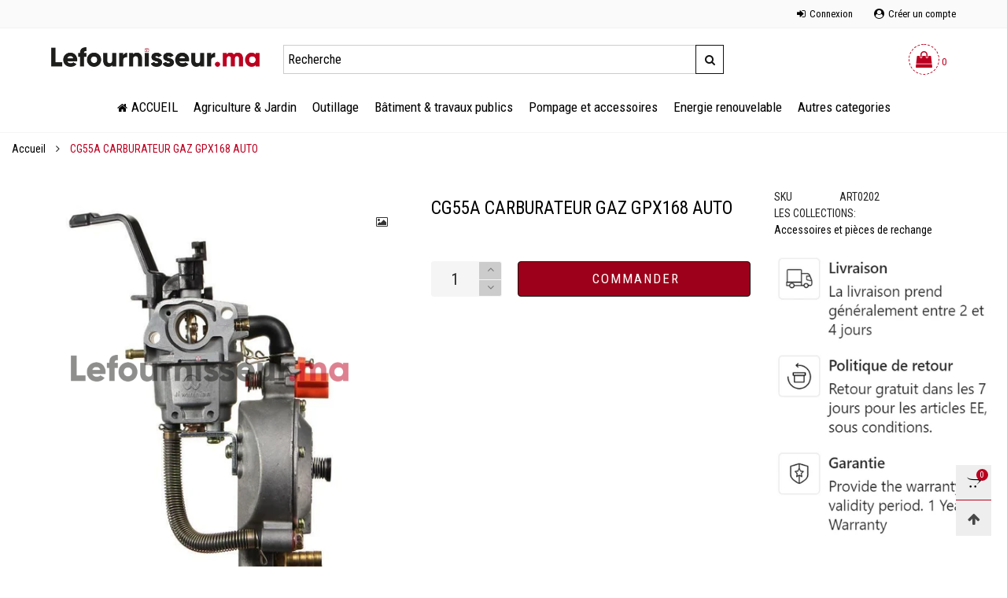

--- FILE ---
content_type: text/html; charset=utf-8
request_url: https://lefournisseur.ma/products/cg55a-carburateur-gaz-gpx168-auto
body_size: 28730
content:
<!doctype html>
<!--[if IE 9]> <html class="ie9 no-js" lang="fr"> <![endif]-->
<!--[if (gt IE 9)|!(IE)]><!--> <html class="no-js" lang="fr"> <!--<![endif]-->
<head>
<meta name="facebook-domain-verification" content="1i323seh23me8qm5ifli6xkjizcjdp" />

<meta charset="utf-8">
  <style>
    #whas-ap-fl-b{
    display:none;
    }
  </style>
  <meta http-equiv="X-UA-Compatible" content="IE=edge">
  <meta name="viewport" content="width=device-width,initial-scale=1">
  <meta name="theme-color" content="#7796a8">
  <link rel="canonical" href="https://lefournisseur.ma/products/cg55a-carburateur-gaz-gpx168-auto"><link rel="shortcut icon" href="//lefournisseur.ma/cdn/shop/files/fav_logo_32x32.png?v=1613719513" type="image/png"><title>CG55A CARBURATEUR GAZ GPX168 AUTO
&ndash; Lefournisseur
</title><!-- /snippets/social-meta-tags.liquid -->




<meta property="og:site_name" content="Lefournisseur">
<meta property="og:url" content="https://lefournisseur.ma/products/cg55a-carburateur-gaz-gpx168-auto">
<meta property="og:title" content="CG55A CARBURATEUR GAZ GPX168 AUTO">
<meta property="og:type" content="product">
<meta property="og:description" content="Lefournisseur">

  <meta property="og:price:amount" content="349.00">
  <meta property="og:price:currency" content="MAD">

<meta property="og:image" content="http://lefournisseur.ma/cdn/shop/products/ART0202_1200x1200.jpg?v=1602946873">
<meta property="og:image:secure_url" content="https://lefournisseur.ma/cdn/shop/products/ART0202_1200x1200.jpg?v=1602946873">


  <meta name="twitter:site" content="@#">

<meta name="twitter:card" content="summary_large_image">
<meta name="twitter:title" content="CG55A CARBURATEUR GAZ GPX168 AUTO">
<meta name="twitter:description" content="Lefournisseur">
<style rel="stylesheet">.container{margin-right:auto;margin-left:auto;padding-left:15px;padding-right:15px}.container:before,.container:after{content:" ";display:table}.container:after{clear:both}@media (min-width: 768px){.container{width:760px}}@media (min-width: 992px){.container{width:980px}}@media (min-width: 1200px){.container{width:1180px}}.container-fluid{margin-right:auto;margin-left:auto;padding-left:15px;padding-right:15px}.container-fluid:before,.container-fluid:after{content:" ";display:table}.container-fluid:after{clear:both}.row{margin-left:-15px;margin-right:-15px}.row:before,.row:after{content:" ";display:table}.row:after{clear:both}.col-xs-1,.col-sm-1,.col-md-1,.col-lg-1,.col-xs-2,.col-sm-2,.col-md-2,.col-lg-2,.col-xs-3,.col-sm-3,.col-md-3,.col-lg-3,.col-xs-4,.col-sm-4,.col-md-4,.col-lg-4,.col-xs-5,.col-sm-5,.col-md-5,.col-lg-5,.col-xs-6,.col-sm-6,.col-md-6,.col-lg-6,.col-xs-7,.col-sm-7,.col-md-7,.col-lg-7,.col-xs-8,.col-sm-8,.col-md-8,.col-lg-8,.col-xs-9,.col-sm-9,.col-md-9,.col-lg-9,.col-xs-10,.col-sm-10,.col-md-10,.col-lg-10,.col-xs-11,.col-sm-11,.col-md-11,.col-lg-11,.col-xs-12,.col-sm-12,.col-md-12,.col-lg-12{position:relative;min-height:1px;padding-left:15px;padding-right:15px}.col-xs-1,.col-xs-2,.col-xs-3,.col-xs-4,.col-xs-5,.col-xs-6,.col-xs-7,.col-xs-8,.col-xs-9,.col-xs-10,.col-xs-11,.col-xs-12{float:left}.col-xs-1{width:8.33333%}.col-xs-2{width:16.66667%}.col-xs-3{width:25%}.col-xs-4{width:33.33333%}.col-xs-5{width:41.66667%}.col-xs-6{width:50%}.col-xs-7{width:58.33333%}.col-xs-8{width:66.66667%}.col-xs-9{width:75%}.col-xs-10{width:83.33333%}.col-xs-11{width:91.66667%}.col-xs-12{width:100%}.col-xs-pull-0{right:auto}.col-xs-pull-1{right:8.33333%}.col-xs-pull-2{right:16.66667%}.col-xs-pull-3{right:25%}.col-xs-pull-4{right:33.33333%}.col-xs-pull-5{right:41.66667%}.col-xs-pull-6{right:50%}.col-xs-pull-7{right:58.33333%}.col-xs-pull-8{right:66.66667%}.col-xs-pull-9{right:75%}.col-xs-pull-10{right:83.33333%}.col-xs-pull-11{right:91.66667%}.col-xs-pull-12{right:100%}.col-xs-push-0{left:auto}.col-xs-push-1{left:8.33333%}.col-xs-push-2{left:16.66667%}.col-xs-push-3{left:25%}.col-xs-push-4{left:33.33333%}.col-xs-push-5{left:41.66667%}.col-xs-push-6{left:50%}.col-xs-push-7{left:58.33333%}.col-xs-push-8{left:66.66667%}.col-xs-push-9{left:75%}.col-xs-push-10{left:83.33333%}.col-xs-push-11{left:91.66667%}.col-xs-push-12{left:100%}.col-xs-offset-0{margin-left:0%}.col-xs-offset-1{margin-left:8.33333%}.col-xs-offset-2{margin-left:16.66667%}.col-xs-offset-3{margin-left:25%}.col-xs-offset-4{margin-left:33.33333%}.col-xs-offset-5{margin-left:41.66667%}.col-xs-offset-6{margin-left:50%}.col-xs-offset-7{margin-left:58.33333%}.col-xs-offset-8{margin-left:66.66667%}.col-xs-offset-9{margin-left:75%}.col-xs-offset-10{margin-left:83.33333%}.col-xs-offset-11{margin-left:91.66667%}.col-xs-offset-12{margin-left:100%}@media (min-width: 768px){.col-sm-1,.col-sm-2,.col-sm-3,.col-sm-4,.col-sm-5,.col-sm-6,.col-sm-7,.col-sm-8,.col-sm-9,.col-sm-10,.col-sm-11,.col-sm-12{float:left}.col-sm-1{width:8.33333%}.col-sm-2{width:16.66667%}.col-sm-3{width:25%}.col-sm-4{width:33.33333%}.col-sm-5{width:41.66667%}.col-sm-6{width:50%}.col-sm-7{width:58.33333%}.col-sm-8{width:66.66667%}.col-sm-9{width:75%}.col-sm-10{width:83.33333%}.col-sm-11{width:91.66667%}.col-sm-12{width:100%}.col-sm-pull-0{right:auto}.col-sm-pull-1{right:8.33333%}.col-sm-pull-2{right:16.66667%}.col-sm-pull-3{right:25%}.col-sm-pull-4{right:33.33333%}.col-sm-pull-5{right:41.66667%}.col-sm-pull-6{right:50%}.col-sm-pull-7{right:58.33333%}.col-sm-pull-8{right:66.66667%}.col-sm-pull-9{right:75%}.col-sm-pull-10{right:83.33333%}.col-sm-pull-11{right:91.66667%}.col-sm-pull-12{right:100%}.col-sm-push-0{left:auto}.col-sm-push-1{left:8.33333%}.col-sm-push-2{left:16.66667%}.col-sm-push-3{left:25%}.col-sm-push-4{left:33.33333%}.col-sm-push-5{left:41.66667%}.col-sm-push-6{left:50%}.col-sm-push-7{left:58.33333%}.col-sm-push-8{left:66.66667%}.col-sm-push-9{left:75%}.col-sm-push-10{left:83.33333%}.col-sm-push-11{left:91.66667%}.col-sm-push-12{left:100%}.col-sm-offset-0{margin-left:0%}.col-sm-offset-1{margin-left:8.33333%}.col-sm-offset-2{margin-left:16.66667%}.col-sm-offset-3{margin-left:25%}.col-sm-offset-4{margin-left:33.33333%}.col-sm-offset-5{margin-left:41.66667%}.col-sm-offset-6{margin-left:50%}.col-sm-offset-7{margin-left:58.33333%}.col-sm-offset-8{margin-left:66.66667%}.col-sm-offset-9{margin-left:75%}.col-sm-offset-10{margin-left:83.33333%}.col-sm-offset-11{margin-left:91.66667%}.col-sm-offset-12{margin-left:100%}}@media (min-width: 992px){.col-md-1,.col-md-2,.col-md-3,.col-md-4,.col-md-5,.col-md-6,.col-md-7,.col-md-8,.col-md-9,.col-md-10,.col-md-11,.col-md-12{float:left}.col-md-1{width:8.33333%}.col-md-2{width:16.66667%}.col-md-3{width:25%}.col-md-4{width:33.33333%}.col-md-5{width:41.66667%}.col-md-6{width:50%}.col-md-7{width:58.33333%}.col-md-8{width:66.66667%}.col-md-9{width:75%}.col-md-10{width:83.33333%}.col-md-11{width:91.66667%}.col-md-12{width:100%}.col-md-pull-0{right:auto}.col-md-pull-1{right:8.33333%}.col-md-pull-2{right:16.66667%}.col-md-pull-3{right:25%}.col-md-pull-4{right:33.33333%}.col-md-pull-5{right:41.66667%}.col-md-pull-6{right:50%}.col-md-pull-7{right:58.33333%}.col-md-pull-8{right:66.66667%}.col-md-pull-9{right:75%}.col-md-pull-10{right:83.33333%}.col-md-pull-11{right:91.66667%}.col-md-pull-12{right:100%}.col-md-push-0{left:auto}.col-md-push-1{left:8.33333%}.col-md-push-2{left:16.66667%}.col-md-push-3{left:25%}.col-md-push-4{left:33.33333%}.col-md-push-5{left:41.66667%}.col-md-push-6{left:50%}.col-md-push-7{left:58.33333%}.col-md-push-8{left:66.66667%}.col-md-push-9{left:75%}.col-md-push-10{left:83.33333%}.col-md-push-11{left:91.66667%}.col-md-push-12{left:100%}.col-md-offset-0{margin-left:0%}.col-md-offset-1{margin-left:8.33333%}.col-md-offset-2{margin-left:16.66667%}.col-md-offset-3{margin-left:25%}.col-md-offset-4{margin-left:33.33333%}.col-md-offset-5{margin-left:41.66667%}.col-md-offset-6{margin-left:50%}.col-md-offset-7{margin-left:58.33333%}.col-md-offset-8{margin-left:66.66667%}.col-md-offset-9{margin-left:75%}.col-md-offset-10{margin-left:83.33333%}.col-md-offset-11{margin-left:91.66667%}.col-md-offset-12{margin-left:100%}}@media (min-width: 1200px){.col-lg-1,.col-lg-2,.col-lg-3,.col-lg-4,.col-lg-5,.col-lg-6,.col-lg-7,.col-lg-8,.col-lg-9,.col-lg-10,.col-lg-11,.col-lg-12{float:left}.col-lg-1{width:8.33333%}.col-lg-2{width:16.66667%}.col-lg-3{width:25%}.col-lg-4{width:33.33333%}.col-lg-5{width:41.66667%}.col-lg-6{width:50%}.col-lg-7{width:58.33333%}.col-lg-8{width:66.66667%}.col-lg-9{width:75%}.col-lg-10{width:83.33333%}.col-lg-11{width:91.66667%}.col-lg-12{width:100%}.col-lg-pull-0{right:auto}.col-lg-pull-1{right:8.33333%}.col-lg-pull-2{right:16.66667%}.col-lg-pull-3{right:25%}.col-lg-pull-4{right:33.33333%}.col-lg-pull-5{right:41.66667%}.col-lg-pull-6{right:50%}.col-lg-pull-7{right:58.33333%}.col-lg-pull-8{right:66.66667%}.col-lg-pull-9{right:75%}.col-lg-pull-10{right:83.33333%}.col-lg-pull-11{right:91.66667%}.col-lg-pull-12{right:100%}.col-lg-push-0{left:auto}.col-lg-push-1{left:8.33333%}.col-lg-push-2{left:16.66667%}.col-lg-push-3{left:25%}.col-lg-push-4{left:33.33333%}.col-lg-push-5{left:41.66667%}.col-lg-push-6{left:50%}.col-lg-push-7{left:58.33333%}.col-lg-push-8{left:66.66667%}.col-lg-push-9{left:75%}.col-lg-push-10{left:83.33333%}.col-lg-push-11{left:91.66667%}.col-lg-push-12{left:100%}.col-lg-offset-0{margin-left:0%}.col-lg-offset-1{margin-left:8.33333%}.col-lg-offset-2{margin-left:16.66667%}.col-lg-offset-3{margin-left:25%}.col-lg-offset-4{margin-left:33.33333%}.col-lg-offset-5{margin-left:41.66667%}.col-lg-offset-6{margin-left:50%}.col-lg-offset-7{margin-left:58.33333%}.col-lg-offset-8{margin-left:66.66667%}.col-lg-offset-9{margin-left:75%}.col-lg-offset-10{margin-left:83.33333%}.col-lg-offset-11{margin-left:91.66667%}.col-lg-offset-12{margin-left:100%}}.clearfix:before,.clearfix:after{content:" ";display:table}.clearfix:after{clear:both}.center-block{display:block;margin-left:auto;margin-right:auto}.pull-right{float:right !important}.pull-left{float:left !important}.hide{display:none !important}.show{display:block !important}.invisible{visibility:hidden}.text-hide{font:0/0 a;color:transparent;text-shadow:none;background-color:transparent;border:0}.hidden{display:none !important}.affix{position:fixed}@-ms-viewport{width:device-width}.visible-xs{display:none !important}.visible-sm{display:none !important}.visible-md{display:none !important}.visible-lg{display:none !important}.visible-xs-block,.visible-xs-inline,.visible-xs-inline-block,.visible-sm-block,.visible-sm-inline,.visible-sm-inline-block,.visible-md-block,.visible-md-inline,.visible-md-inline-block,.visible-lg-block,.visible-lg-inline,.visible-lg-inline-block{display:none !important}@media (max-width: 767px){.visible-xs{display:block !important}table.visible-xs{display:table !important}tr.visible-xs{display:table-row !important}th.visible-xs,td.visible-xs{display:table-cell !important}}@media (max-width: 767px){.visible-xs-block{display:block !important}}@media (max-width: 767px){.visible-xs-inline{display:inline !important}}@media (max-width: 767px){.visible-xs-inline-block{display:inline-block !important}}@media (min-width: 768px) and (max-width: 991px){.visible-sm{display:block !important}table.visible-sm{display:table !important}tr.visible-sm{display:table-row !important}th.visible-sm,td.visible-sm{display:table-cell !important}}@media (min-width: 768px) and (max-width: 991px){.visible-sm-block{display:block !important}}@media (min-width: 768px) and (max-width: 991px){.visible-sm-inline{display:inline !important}}@media (min-width: 768px) and (max-width: 991px){.visible-sm-inline-block{display:inline-block !important}}@media (min-width: 992px) and (max-width: 1199px){.visible-md{display:block !important}table.visible-md{display:table !important}tr.visible-md{display:table-row !important}th.visible-md,td.visible-md{display:table-cell !important}}@media (min-width: 992px) and (max-width: 1199px){.visible-md-block{display:block !important}}@media (min-width: 992px) and (max-width: 1199px){.visible-md-inline{display:inline !important}}@media (min-width: 992px) and (max-width: 1199px){.visible-md-inline-block{display:inline-block !important}}@media (min-width: 1200px){.visible-lg{display:block !important}table.visible-lg{display:table !important}tr.visible-lg{display:table-row !important}th.visible-lg,td.visible-lg{display:table-cell !important}}@media (min-width: 1200px){.visible-lg-block{display:block !important}}@media (min-width: 1200px){.visible-lg-inline{display:inline !important}}@media (min-width: 1200px){.visible-lg-inline-block{display:inline-block !important}}@media (max-width: 767px){.hidden-xs{display:none !important}}@media (min-width: 768px) and (max-width: 991px){.hidden-sm{display:none !important}}@media (min-width: 992px) and (max-width: 1199px){.hidden-md{display:none !important}}@media (min-width: 1200px){.hidden-lg{display:none !important}}.visible-print{display:none !important}@media print{.visible-print{display:block !important}table.visible-print{display:table !important}tr.visible-print{display:table-row !important}th.visible-print,td.visible-print{display:table-cell !important}}.visible-print-block{display:none !important}@media print{.visible-print-block{display:block !important}}.visible-print-inline{display:none !important}@media print{.visible-print-inline{display:inline !important}}.visible-print-inline-block{display:none !important}@media print{.visible-print-inline-block{display:inline-block !important}}@media print{.hidden-print{display:none !important}}*{-webkit-box-sizing:border-box;box-sizing:border-box}*:before,*:after{-webkit-box-sizing:border-box;box-sizing:border-box}html{-ms-text-size-adjust:100%;-webkit-text-size-adjust:100%;-webkit-tap-highlight-color:rgba(0,0,0,0)}body{font-family:'Roboto Condensed', sans-serif;font-size:14px;font-weight:300;background:#ffffff;color:#222;margin:0;line-height:1.55em;font-smooth:always;font-smoothing:antialiased;-moz-font-smoothing:antialiased;-webkit-font-smoothing:antialiased}body a{color:#000}.row:before,.row:after{display:block}a{text-decoration:none}select{-webkit-appearance:none;-moz-appearance:none;appearance:none}select,input{border-radius:0}select:focus,select:active,input:focus,input:active{outline:none}ul>li{list-style:none}.db{display:block}i{font-size:100%}p{margin:0 0 10px}.dib{display:inline-block}.por{position:relative}.text-left{text-align:left}.text-right{text-align:right}.text-center{text-align:center}.w100{width:100%}.h100{height:100%}.hide-in-loading{display:none}.grid__item.banner-item{margin-bottom:0}.list--inline{padding:0;margin:0}.list--inline li{display:inline-block;margin-bottom:0;vertical-align:middle}.center-abs{left:0;right:0;margin-left:auto;margin-right:auto}h1,h2,h3,h4,h5,h6,.h1,.h2,.h3,.h4,.h5,.h6{line-height:1.3em;font-weight:500;color:inherit}.h1,h1{font-size:36px}.h2,h2{font-size:30px}.h3,h3{font-size:24px}.h4,h4{font-size:18px}.h5,h5{font-size:14px}.h6,h6{font-size:12px}.page-title{padding-bottom:20px;margin-top:0}@media (min-width: 1366px){.container-fluid{padding-left:30px;padding-right:30px}.container{width:1270px}}@media (min-width: 1425px){.container{width:1300px}}@media (min-width: 1920px){.container-fluid{padding-left:115px;padding-right:115px}.container{width:1440px}}@media (min-width: 2300px){.container{width:1920px}}.lazyloading.op1{opacity:1;filter:alpha(opacity=100);-ms-filter:"progid:DXImageTransform.Microsoft.Alpha(Opacity=$v2)"}@media (max-width: 767px){.fs-mb{font-size:13px}}@media (min-width: 992px){.footer__linklist--bottom li{display:inline-block}.pos-sticky{position:sticky;position:-webkit-sticky;top:30px}.pos-sticky--menu{top:93px}.h100-tb{height:100%}}.show-in-sticky{display:none}@media (max-width: 767px){.mobile-text-left{text-align:left}.mobile-text-center{text-align:center}.mobile-text-right{text-align:right}}@media (max-width: 991px){.tbs-text-left{text-align:left}.tbs-text-center{text-align:center}.tbs-text-right{text-align:right}}.col-xs-20{width:20%}@media (min-width: 768px){.col-sm-20{width:20%}}@media (min-width: 992px){.col-md-20{width:20%}}@media (min-width: 1200px){.col-lg-20{width:20%}}.grid{display:-ms-flex;display:-webkit-box;display:-ms-flexbox;display:flex;-webkit-box-orient:horizontal;-webkit-box-direction:normal;-ms-flex-flow:row wrap;flex-flow:row wrap;margin:-10px;width:calc(100% + 10px*2);-ms-flex-wrap:wrap;flex-wrap:wrap}@media (min-width: 768px){.grid{width:calc(100% + 15px*2);margin:-15px}}.grid--wide{margin-left:0 !important;margin-right:0 !important;width:100%}.grid__item{outline:none;padding:10px}@media (min-width: 768px){.grid__item{padding:15px}}@media (min-width: 768px){.grid__item--big{display:-ms-flex;display:-webkit-box;display:-ms-flexbox;display:flex;-webkit-box-orient:horizontal;-webkit-box-direction:normal;-ms-flex-flow:row wrap;flex-flow:row wrap}.grid__item--big .item__top{-webkit-box-flex:1;-ms-flex-positive:1;flex-grow:1}}.grid--small .grid__item{width:20%}.grid--medium .grid__item{width:25%}.grid--large .grid__item{width:33.33%}.grid--very-large .grid__item{width:50%}.grid--full .grid__item{width:100%}@media (max-width: 767px){[class*="grid--"] .grid__item{width:50%}.grid--full .grid__item,.grid--full-mobile .grid__item{width:100%}.grid--very-large:not(.use-touch-mobile) .grid__item:last-child{margin-bottom:0}.grid--very-large:not(.use-slider) .grid__item:last-child{margin-bottom:0}.use-touch-mobile .grid__item{width:60%;min-width:60%}.use-touch-mobile.grid--full .grid__item,.use-touch-mobile.grid--very-large .grid__item{width:75%;min-width:75%}}.item__name{display:block;padding-top:10px}@media (max-width: 767px){.item__name{white-space:normal}}@media (max-width: 1199px){.item__actions{position:static;margin-top:7px}}.product-price{display:block}.no-gutter{padding-left:0 !important;padding-right:0 !important}.no-gutter--left{padding-left:0 !important}.no-gutter--right{padding-right:0 !important}.gutter-bottom{padding-bottom:20px}.gutter-top{padding-top:20px}.gutter-ele-bottom{padding-bottom:10px}.gutter-ele-top{padding-top:10px}.gutter-ele-small-bottom{padding-bottom:5px}.gutter-ele-small-top{padding-top:5px}.distance-top-ele{margin-top:10px}.distance-bottom-ele{margin-bottom:10px}.big-gutter-top{padding-top:50px}.big-gutter-bottom{padding-bottom:50px}.margin0{margin:0}@media (max-width: 767px){.big-gutter-top{padding-top:25px}.big-gutter-bottom{padding-bottom:25px}}.position-static{position:static}.no-gutter-top{padding-top:0 !important}@media (min-width: 768px){.no-gutter-left-tb{padding-left:0}.no-gutter-right-tb{padding-right:0}.gutter-ele-top-tb{padding-top:10px}.gutter-ele-bottom-tb{padding-bottom:10px}}@media (max-width: 991px){.gutter-ele-top-tbs{padding-top:10px}.gutter-ele-bottom-tbs{padding-bottom:10px}}@media (max-width: 767px){.no-gutter-left-mb{padding-left:0}.no-gutter-right-mb{padding-right:0}.gutter-ele-top-mb{padding-top:10px}.gutter-ele-bottom-mb{padding-bottom:10px}}.nav-tabs{-ms-flex-flow:nowrap !important;flex-flow:nowrap !important;-moz-justify-content:flex-start;-ms-justify-content:flex-start;-webkit-box-pack:start;-ms-flex-pack:start;justify-content:flex-start;border-bottom:none !important;overflow-x:auto;overflow-y:hidden;white-space:nowrap;-webkit-box-shadow:none;box-shadow:none;max-width:100%;margin-bottom:20px !important;-webkit-overflow-scrolling:touch;-moz-overflow-scrolling:touch;-ms-overflow-scrolling:touch;-webkit-overflow-scrolling:touch}@media (min-width: 992px){.nav-tabs{margin-left:-15px;margin-right:-15px;margin-bottom:30px !important}}.nav-tab-item.active>a,.nav-tab-item:hover>a,.nav-tab-item:focus>a{color:#111;background-color:transparent !important;border-bottom:1px solid #111}.nav-tab-item>a{font-size:17px;color:#999;padding:0 25px !important;line-height:1.8 !important}@media (min-width: 992px){.nav-tab-item{padding:0 15px}.nav-tab-item.active>a,.nav-tab-item:hover>a,.nav-tab-item:focus>a{color:#111}.nav-tab-item a{padding:9px 32px !important;font-size:21px;color:#999;line-height:1.42857 !important}}.tab-content>.tab-pane{display:none}.tab-content>.active{display:block}.effect-hover{position:relative}.effect-hover__content{position:absolute;z-index:1;-webkit-transition:ease all 0.5s;transition:ease all 0.5s;visibility:hidden;opacity:0;filter:alpha(opacity=0);-ms-filter:"progid:DXImageTransform.Microsoft.Alpha(Opacity=$v2)"}.button{-ms-flex-align:center;-moz-align-items:center;-ms-align-items:center;-o-align-items:center;-webkit-box-align:center;align-items:center;-moz-justify-content:center;-ms-justify-content:center;-webkit-box-pack:center;-ms-flex-pack:center;justify-content:center;font-size:14px;padding:7px 17px;border-width:2px;font-weight:400;letter-spacing:2px;-webkit-transition:ease all 0.5s;transition:ease all 0.5s;text-align:center;text-transform:uppercase;border-radius:0}.button i{padding-right:5px}.button--wide{padding:10px 30px}.button--rad{border-radius:4px}.button--icon i{padding:0 !important}a.button{display:inline-block;text-decoration:none !important}@media (max-width: 767px){.use-touch-mobile{display:-ms-flex;display:-webkit-box;display:-ms-flexbox;display:flex;-webkit-box-orient:horizontal;-webkit-box-direction:normal;-ms-flex-flow:row wrap;flex-flow:row wrap;-ms-flex-flow:row nowrap !important;flex-flow:row nowrap !important;white-space:nowrap;-webkit-overflow-scrolling:touch;-moz-overflow-scrolling:touch;-ms-overflow-scrolling:touch;-webkit-overflow-scrolling:touch;scroll-behavior:smooth;-webkit-scroll-behavior:smooth;overflow-x:auto;-webkit-backface-visibility:hidden;backface-visibility:hidden;-webkit-transform:translateZ(0);overflow-y:hidden}.use-touch-mobile::-webkit-scrollbar{display:none}}@media (min-width: 768px){.ov-slider-tb{display:none}.use-slider:not(.slick-initialized){overflow:hidden}}@media (max-width: 767px){.ov-slider-mb{display:none}}.item__media{position:relative}.pg__thumbs{margin:0 -5px;width:calc(100% + 10px)}.item__media__sub{position:absolute;bottom:-15px;z-index:1;left:0}@media (max-width: 1199px){.item__media__sub{display:none}}@media (min-width: 1200px){.item__media__sub{visibility:hidden;opacity:0;filter:alpha(opacity=0);-ms-filter:"progid:DXImageTransform.Microsoft.Alpha(Opacity=$v2)";-webkit-transition:ease all 0.5s;transition:ease all 0.5s}}.pg__thumbs--single{position:inherit}.pg__thumbs--small .pg__thumb{width:10%}.pg__thumbs--large .pg__thumb{width:20%}.pg__thumb{padding:10px 5px 0}.pg__thumb__link{display:block;width:100%}@media (min-width: 992px){.pg__thumbs--slider-vertical{margin-left:0;margin-right:0}.pg__thumbs--slider-vertical .pg__thumb{width:100%;padding-left:0;padding-right:0}}@-webkit-keyframes spin{0%{-webkit-transform:rotate(0deg);transform:rotate(0deg)}100%{-webkit-transform:rotate(360deg);transform:rotate(360deg)}}@keyframes spin{0%{-webkit-transform:rotate(0deg);transform:rotate(0deg)}100%{-webkit-transform:rotate(360deg);transform:rotate(360deg)}}@-webkit-keyframes fadeInUp{from{opacity:0;-webkit-transform:translate3d(0, 30%, 0);transform:translate3d(0, 30%, 0)}to{opacity:1;-webkit-transform:translate3d(0, 0, 0);transform:translate3d(0, 0, 0)}}@keyframes fadeInUp{from{opacity:0;-webkit-transform:translate3d(0, 30%, 0);transform:translate3d(0, 30%, 0)}to{opacity:1;-webkit-transform:translate3d(0, 0, 0);transform:translate3d(0, 0, 0)}}@keyframes zoom-fade{from{opacity:0;-webkit-transform:scale(1.3, 1.3);transform:scale(1.3, 1.3)}to{opacity:1;-webkit-transform:scale(1, 1);transform:scale(1, 1)}}@-webkit-keyframes zoom-fade{from{opacity:0;-webkit-transform:scale(1.3, 1.3);transform:scale(1.3, 1.3)}to{opacity:1;-webkit-transform:scale(1, 1);transform:scale(1, 1)}}.lazyload,[data-lazy]{text-indent:-9999px}.lazyload,.lazyloading{opacity:0}.lazyload:not(.ignore-effect):not(.fade-in),.lazyloaded:not(.ignore-effect):not(.fade-in){-webkit-animation-duration:1s;animation-duration:1s;-webkit-animation-fill-mode:both;animation-fill-mode:both;-webkit-animation-name:fadeInUp;animation-name:fadeInUp;-webkit-animation-name:fadeInUp;animation-name:fadeInUp}.lazyload:not(.ignore-effect).fade-in,.lazyloaded:not(.ignore-effect).fade-in{opacity:1;-webkit-transition:2s cubic-bezier(0.215, 0.61, 0.355, 1);transition:2s cubic-bezier(0.215, 0.61, 0.355, 1)}.lazyload:not(.ignore-effect).zoom-fade,.lazyloaded:not(.ignore-effect).zoom-fade{-webkit-animation:zoom-fade 2.5s cubic-bezier(0.26, 0.54, 0.32, 1) 0s forwards;animation:zoom-fade 2.5s cubic-bezier(0.26, 0.54, 0.32, 1) 0s forwards}.zoom-fade-slider{opacity:1}@media (min-width: 992px){.zoom-fade-slider{opacity:0}.slick-slide .zoom-fade-slider{-webkit-animation:zoom-fade 2.5s cubic-bezier(0.26, 0.54, 0.32, 1) 0s forwards;animation:zoom-fade 2.5s cubic-bezier(0.26, 0.54, 0.32, 1) 0s forwards}.text-effect{opacity:0}}.loading{display:block;position:relative;overflow:hidden}.loading:after{content:'';color:#222;font-size:20px;display:block;width:30px;height:30px;border-radius:50%;border:2px solid #222;border-right-color:transparent;-webkit-animation:spin 2s linear infinite;animation:spin 2s linear infinite;position:absolute;top:0;left:0;right:0;bottom:0;margin:auto;z-index:0}@supports (-ms-ime-align: auto){.loading:after{display:none !important}}.header__wrap{-ms-flex-align:stretch;-moz-align-items:stretch;-ms-align-items:stretch;-o-align-items:stretch;-webkit-box-align:stretch;align-items:stretch}.header__links--flex{-ms-flex-align:center;-moz-align-items:center;-ms-align-items:center;-o-align-items:center;-webkit-box-align:center;align-items:center;-moz-justify-content:flex-end;-ms-justify-content:flex-end;-webkit-box-pack:end;-ms-flex-pack:end;justify-content:flex-end}@media (max-width: 991px){.header__links{-moz-justify-content:flex-start;-ms-justify-content:flex-start;-webkit-box-pack:start;-ms-flex-pack:start;justify-content:flex-start;margin:-12px}}.header__link{padding:0 9px}@media (min-width: 365px){.header__link{padding:0 12px}}@media (max-width: 991px){.header__link{color:#222;font-size:21px}}.mobile-nav-bar{font-size:21px;color:#222}.mobile-nav{padding:15px}@media (max-width: 991px){.cart-number{position:absolute;top:-7px;right:0;padding:3px;border-radius:50%;background-color:#bb0020;width:20px;height:20px;vertical-align:middle;font-size:13px;color:#ffffff !important}}@media (min-width: 992px){.header__cart-trigger-desktop .cart-number{padding-left:3px}}.nav__item__label{display:inline-block;*display:inline;zoom:1;position:absolute;top:-15px;vertical-align:top;right:0;text-transform:capitalize;font-size:10px;white-space:nowrap;padding:3px 7px;line-height:11px;border-radius:10px}.link-list__item__link{position:relative}.section__title{font-size:27px;color:#000;line-height:1.2;font-weight:500}@media (max-width: 991px){.section__title{font-size:25px;text-align:center}}.section__sub-title{font-size:14px;color:#696969;padding-top:15px}@media (max-width: 991px){.section__sub-title{font-size:11px}}.section__heading{padding-bottom:45px}@media (max-width: 991px){.section__heading{padding-bottom:30px}}.section__title__highline{color:#c40316}.section__heading--tabs-inline .nav-tabs{margin-bottom:0 !important}@media (max-width: 991px){.section__heading--tabs-inline .section__title{width:100%}.section__heading--tabs-inline .nav-tabs{padding-top:30px;margin-bottom:-10px !important}}.item__name{font-size:16px;color:#000;line-height:1.55em;font-weight:100}@media (max-width: 767px){.item__info{white-space:normal}}.pg__option{color:#000}.product-price__sold-out,.product-price__sale{padding-left:7px;padding-right:7px}.product-price__price{color:#000000;font-size:20px;font-weight:500}s.product-price__price{color:#929292;font-size:16px;font-weight:300}.item__vendor{margin-top:10px}@media (max-width: 767px){.item__vendor{display:none}}.pg__main-alt-image{position:absolute;top:0;left:0;width:100%;height:100%;opacity:0;filter:alpha(opacity=0);-ms-filter:"progid:DXImageTransform.Microsoft.Alpha(Opacity=$v2)";-webkit-transition:ease all 0.5s;transition:ease all 0.5s}.pg__option__values{line-height:1}.pg__option__values--swatch{margin-left:-7px;margin-right:-7px}.pg__option__label{font-weight:600;min-width:80px;padding-right:5px;text-transform:uppercase}.pg__option__label--grid{width:100%;text-align:center}.pg__option__value{border:1px solid #ccc;padding:0 13px 0 10px;display:inline-block;background:transparent;width:100%;white-space:nowrap;text-overflow:ellipsis;padding-bottom:5px}.swatch__item{width:auto;min-width:30px;height:30px;line-height:30px;margin:1px 7px;padding:0 5px;border:1px solid #ccc;display:inline-block;white-space:nowrap;overflow:hidden}.swatch__item.disabled{opacity:.3;filter:alpha(opacity=30);-ms-filter:"progid:DXImageTransform.Microsoft.Alpha(Opacity=$v2)";pointer-events:none}.swatch__item.selected,.swatch__item:hover,.swatch__item:focus{border:1px solid #333;text-decoration:none;outline:none}.swatch__item--color{width:30px;background-size:cover;border:1px solid #ccc;position:relative;padding:0;border-radius:50%}.swatch__item--color:after{position:absolute;top:0;right:0;bottom:0;left:0;content:'';font-family:'FontAwesome'}.swatch__item--color:hover,.swatch__item--color:focus,.swatch__item--color.selected{background-size:cover}.swatch__item--color:hover:after,.swatch__item--color:focus:after,.swatch__item--color.selected:after{content:'\f00c'}.swatch__item--single{min-width:35px;height:35px;line-height:35px}.swatch__item--single.swatch__item--color{width:35px}.qty-box{position:relative;width:60px;height:40px;margin-right:50px}@media (max-width: 767px){.qty-box{margin-right:40px}}.qty-box--single{height:45px}.qty-box__ctrl{position:absolute;background:#ccc;border:1px solid #f5f5f5;height:100%;width:30px;padding:2px;left:100%;width:30px;height:50%;font-size:14px;color:rgba(34, 34, 34, 0.5)}.qty-box__ctrl--descrease{bottom:0;border-bottom-right-radius:3px}.qty-box__ctrl--increase{top:0;border-top-right-radius:3px;border-bottom:none}.qty-box__input{border:1px solid #f5f5f5;background:#f5f5f5;border-top-left-radius:3px;border-bottom-left-radius:3px}@media (min-width: 992px){.pg__thumbs--slider-vertical{margin-top:-10px;margin-bottom:0;width:100% !important;height:calc(100% - 50px)}.slick-arrow--single-thumbs-vertical{margin:0 auto !important}.slick-arrow--single-thumbs-vertical.slick-prev span:before{content:'\f106'}.slick-arrow--single-thumbs-vertical.slick-next span:before{content:'\f107'}}.product-single__small-buttons{position:absolute;top:15px;right:15px;z-index:1;width:34px}.product-single__small-buttons>a{width:34px;height:34px;line-height:34px;padding:0}@media (max-width: 767px){.product-single__photos__row{margin:0}}.sizechart-table{width:100%}.pg__info{padding-bottom:10px}@media (max-width: 767px){.product-single__thumbs-wrap{padding-left:15px;padding-right:15px}}.slick-slider{position:relative;display:block;-webkit-box-sizing:border-box;box-sizing:border-box;-webkit-touch-callout:none;-webkit-user-select:none;-moz-user-select:none;-ms-user-select:none;user-select:none;-ms-touch-action:pan-y;touch-action:pan-y;-webkit-tap-highlight-color:transparent}.slick-list{position:relative;overflow:hidden;display:block;margin:0;padding:0;width:100%}.slick-list:focus{outline:none}.slick-list.dragging{cursor:pointer}.slick-slider .slick-track,.slick-slider .slick-list{-webkit-transform:translate3d(0, 0, 0);transform:translate3d(0, 0, 0)}.slick-slide{float:left;height:100%;min-height:1px;display:none}[dir="rtl"] .slick-slide{float:right}.slick-slide img{display:block;width:100%}.slick-slide.slick-loading img{display:none}.slick-slide.dragging img{pointer-events:none}.slick-initialized .slick-slide{display:block}.slick-loading .slick-slide{visibility:hidden}.slick-vertical .slick-slide{display:block;height:auto;border:1px solid transparent}.slick-slide:not(.slick-active) .lazyload{display:none}.slick-arrow span:before{visibility:hidden}.f-right{float:right}@media (max-width: 767px){.f-right{float:none}}.f-left{float:left}.flex{display:-ms-flex;display:-webkit-box;display:-ms-flexbox;display:flex;-webkit-box-orient:horizontal;-webkit-box-direction:normal;-ms-flex-flow:row wrap;flex-flow:row wrap}.flex-wrap{-ms-flex-wrap:wrap;flex-wrap:wrap}.flex-align-hoz{-moz-justify-content:center;-ms-justify-content:center;-webkit-box-pack:center;-ms-flex-pack:center;justify-content:center}.flex-align-ver{-ms-flex-align:center;-moz-align-items:center;-ms-align-items:center;-o-align-items:center;-webkit-box-align:center;align-items:center}.flex-align-space-between{-moz-justify-content:space-between;-ms-justify-content:space-between;-webkit-box-pack:justify;-ms-flex-pack:justify;justify-content:space-between}.clearfix{clear:both}.lh1{line-height:1}.ver-sub{vertical-align:baseline}.banner-item__text{height:-webkit-fit-content;height:-moz-fit-content;height:fit-content}.button--banner{height:auto}.rb__products-title{padding-bottom:30px}.rb__products-title__text{font-size:45px;line-height:45px;font-weight:500}.rb__products-subtitle{padding-top:0;margin-top:calc(-14px - 5px);font-size:20px;letter-spacing:3px}.bt-dropdown__content{visibility:hidden;opacity:0;filter:alpha(opacity=0);-ms-filter:"progid:DXImageTransform.Microsoft.Alpha(Opacity=$v2)";display:none}input[type="search"]{-webkit-appearance:none !important}.search__input{height:35px;line-height:35px;padding:0 5px;margin:0;border:1px solid #ccc;border-radius:0;-webkit-box-shadow:none;box-shadow:none;background:none}.search__submit{height:calc(35px + 2px);line-height:calc(35px + 2px);width:calc(35px + 4px);padding:0;margin:0;vertical-align:top;background:none;border:1px solid #ccc;border-left:none}.pg__lbs{position:absolute;top:0;left:0}.lb-item{margin-bottom:5px}.lb-item__content{padding:5px 7px;font-size:13px;line-height:15px;display:block;font-weight:bold}.product-price__varying{font-size:35px;padding:0 10px}.pg__countdown{position:absolute;font-weight:500;background:rgba(255,255,255,0.7);bottom:0;left:0;width:100%}.rte{font-size:16px;line-height:1.6em;text-align:justify}.rte img,.rte iframe{max-width:100%}.rte li{list-style:inherit}.rte a{text-decoration:underline}.img-container{display:block;clear:both;position:relative;min-height:1px;width:100%;height:100%;overflow:hidden}.img-abs{margin:0 auto;position:absolute;top:0}.img-responsive{display:block;max-width:100%;height:auto}.link-list__item{margin-bottom:17px}@media (max-width: 991px){.link-list__item:first-child{margin-top:17px}.link-list__item:first-child.level0{margin-top:0}}.link-list__item:last-child{margin-bottom:0}.link-list--nav .link-list__item__dropdown{opacity:0;filter:alpha(opacity=0);-ms-filter:"progid:DXImageTransform.Microsoft.Alpha(Opacity=$v2)";visibility:hidden;pointer-events:none}.currency-switcher--inline ul{margin:0 -15px}.currency-switcher--inline a{padding:0 15px;position:relative}.currency-switcher--inline a:after{content:'';width:1px;height:100%;position:absolute;top:0;right:0;background:#cfcfcf}.currency-switcher--inline ul>li:last-child a:after{display:none}
.breadcrumbs__slash{padding:0 7px}@media (min-width: 768px){.breadcrumbs__slash{padding:0 10px}}.breadcrumbs__list{white-space:nowrap;text-overflow:ellipsis;max-width:100%;overflow:hidden}.breadcrumbs__border-dot{white-space:nowrap;text-overflow:ellipsis;max-width:100%;overflow:hidden}@media (min-width: 992px){.breadcrumbs__border-dot{padding:20px;border:1px dashed #ddd;margin-top:-30px;background:#ffffff}.breadcrumbs__name--inside-image{color:#ffffff !important}}@media (max-width: 991px){.breadcrumbs__inner{padding:0 !important}.breadcrumbs__border-dot:not(.breadcrumbs__rtl){float:left !important}}.breadcrumbs li{vertical-align:unset}.breadcrumbs li:last-child a{color:#bb0020;cursor:text}@media (max-width: 991px){.breadcrumbs>div{border-top:none !important}}
@media (min-width: 992px){.pg__tabs-wrap{background-color:#f7f7f7;margin:60px 0}.nav-tab-item--single.active>a,.nav-tab-item--single:hover>a,.nav-tab-item--single:focus>a{background-color:#222222 !important;color:#ffffff;border-color:transparent;border-radius:4px}.nav-tab-item--single a{background-color:transparent;border-color:#ddd;color:#000}}.product-nav__item{position:fixed;top:50%;z-index:2;padding:15px}.product-nav__content{width:320px}.product-nav__item--previous{left:0;-webkit-transform:translate(-83%, -50%);transform:translate(-83%, -50%)}.product-nav__item--next{right:0;-webkit-transform:translate(83%, -50%);transform:translate(83%, -50%)}.product-nav__info{padding:0 15px;width:70%}.product-nav__image{width:30%}@media (max-width: 991px){.product-template-section{padding-top:0}}
.freb__title{color:#000}.pg__fre-check{position:absolute;background:#ffffff;color:#222;border:1px solid #222;top:0;right:0;width:30px;height:30px;border-radius:0;cursor:pointer}.pg--freb:not(.selected) .pg__fre-check i{display:none}.pg--freb:nth-last-child(2) .pg__freb-icon{display:none}.freb__border{border:1px solid rgba(34, 34, 34, 0.05);padding:15px}@media (min-width: 992px){.freb__border{padding:30px 15px}}.item__top--freb{padding:0 50px;margin:0 auto}.pg__freb-icon{position:absolute;top:50%;right:-26px;-webkit-transform:translateY(-50%);transform:translateY(-50%);font-size:30px}@media (min-width: 992px){.item__bottom--freb{text-align:center}}@media (max-width: 991px){.item__top--freb{padding:0}.item__top--freb{width:30%}.item__bottom--freb{width:70%;padding:0 15px !important}.item__bottom--freb .pg__name{padding:0}.item__bottom--freb .pg__option{-webkit-box-pack:start;-ms-flex-pack:start;justify-content:flex-start}.item__bottom--freb .pg__option__values{-webkit-box-pack:start;-ms-flex-pack:start;justify-content:flex-start}}
</style>
<style rel="stylesheet" media="all and (min-width:992px)">.nav__item__dropdown{opacity:0;filter:alpha(opacity=0);-ms-filter:"progid:DXImageTransform.Microsoft.Alpha(Opacity=$v2)";visibility:hidden;position:absolute}.nav__item{position:static;float:left;width:auto;padding:11px 16px;-webkit-box-align:center;-ms-flex-align:center;align-items:center;border-bottom:2px solid transparent}.nav__item>a{font-size:16px;position:relative;font-weight:300;line-height:unset}@media (min-width: 1200px){.nav__item{padding-left:23px;padding-right:23px}.nav__item>a{padding:0;font-size:17px}}.main-nav>ul{margin:0 -15px}.header--style3{width:100%;height:auto;padding-bottom:0;z-index:2;background:#fff;color:#000}.header__links__left,.header__links__right{margin-left:-12px;margin-right:-12px}.header__links--bkg{background:#fafafa}.header__link{font-size:21px;color:#000}.header__link--top{padding-top:7px;padding-bottom:7px;font-size:15px;color:#000000}.header__link--top i{padding-right:5px}.search__input--desktop{color:#000}.search__input--desktop::-webkit-input-placeholder{color:#000}.search__input--desktop::-moz-placeholder{color:#000}.search__input--desktop:-ms-input-placeholder{color:#000}.search__input--desktop:-moz-placeholder{color:#000}.nav__item>a{color:#000}
</style><script>
  window.lazySizesConfig = window.lazySizesConfig || {};
  window.lazySizesConfig['data-widths'] =  [180, 360, 540, 720, 900, 1080, 1296, 1512, 1728, 2048];
  window.lazySizesConfig.loadMode = 1;var theme = {
    strings: {
      addToCart: "Commander",
      soldOut: "Épuisé",
      unavailable: "Non disponible",
      showMore: "Afficher plus",
      showLess: "Afficher moins",
      addressError: "Une erreur s\u0026#39;est produite dans la recherche de cette adresse",
      addressNoResults: "Aucun résultat pour cette adresse",
      addressQueryLimit: "Vous avez dépassé la limite d'utilisation de l'API de Google. Pensez à mettre à niveau vers un \u003ca href=\"https:\/\/developers.google.com\/maps\/premium\/usage-limits\"\u003eforfait premium\u003c\/a\u003e.",
      authError: "Une erreur s'est produite lors de l'authentification de votre compte Google Maps.",
      addCartMsg: "product_title a été ajouté au panier.",
      upsellTitle: "Vous aimerez aussi ces produits",
      previous: "Page précédente",
      next: "Page suivante",
      wishlistEmpty: "Il n\u0026#39;y a aucun article dans votre liste de souhaits.",
      countdownTplHour: "%H : %M : %S",
      countdownTplDay: "%-d jour %H : %M : %S",
      countdownTplWeek: "%-w semaine %-d jour %H : %M : %S"
    },
    enableWishlist: true,
    enableFreeShipping: false,
    freeShippingGoal: 500000,
    freeShippingGoalText: "Congratulations! You've got free shipping.",
    freeShippingProgressText: "Only [remain_amount] away from free shipping.",
    rootUrl: '/',
    collectionAllUrl: '/collections/all',
    recommendationUrl: '/recommendations/products',
    searchUrl: '/search',
    cartUrl: '/cart',
    cartJsonUrl: '/cart.js',
    cartAddUrl: '/cart/add.js',
    cartChangeUrl: '/cart/change.js',
    cartUpdateUrl: '/cart/update.js',
    cartClearUrl: '/cart/clear.js',
    cartNumber: 0,
    cartAction: "open_cart",
    cartTerms: false,
    cartTermsUrl: null,
    moneyFormat: "\u003cspan class=\"money\"\u003e{{amount}} dh\u003c\/span\u003e",
    enableProductGroupImages : true,
    groupOptionName: 'color',
    currencyServices: ['https://ipinfo.io/json'],
    favicon: {
      enable: false,
      pos: "up",
      bkgColor: "#000",
      textColor: "#fff"
    },
    libs: {
      "photoswipe": {
        "css": ["//lefournisseur.ma/cdn/shop/t/2/assets/photoswipe.css?v=141757233215576230921584022383","//lefournisseur.ma/cdn/shop/t/2/assets/photoswipe-default-skin.css?v=1076866869276905351584022382"],
        "js": "//lefournisseur.ma/cdn/shop/t/2/assets/bt-photoswipe.min.js?v=161738133116105279151584022356"
      },
      "lightgallery": {
        "css": ["//lefournisseur.ma/cdn/shop/t/2/assets/lightgallery.scss.css?v=57974632932113487481721818326"],
        "js": "//lefournisseur.ma/cdn/shop/t/2/assets/bt-lightgallery.min.js?v=146598080825006262481584022355"
      },
      "modalvideo": {
        "css": ["//lefournisseur.ma/cdn/shop/t/2/assets/modal-video.min.css?v=181548571557970817371584022380"],
        "js": "//lefournisseur.ma/cdn/shop/t/2/assets/jquery-modal-video.min.js?v=26874498530096680501584022370"
      },
      "recommendedProducts": {
        "css": ["//lefournisseur.ma/cdn/shop/t/2/assets/recommended-products.scss.css?v=3162186005065211521584022457"]
      },
      "googleMaps": {
        "css": ["//lefournisseur.ma/cdn/shop/t/2/assets/google-maps.scss.css?v=27522866360971443641587392596"]
      },
      "newsletterPopup": {
        "css": ["//lefournisseur.ma/cdn/shop/t/2/assets/newsletter-popup.scss.css?v=141603715643012307611584022456"]
      },
      "youtube": {
        "js": "//youtube.com/iframe_api"
      },
      "vimeo": {
        "js": "//player.vimeo.com/api/player.js"
      }},
    loadedLibs: [],
    requireCss: [],
    review: {
      enable: true,
      app: "product_review"
    },
    searchSuggest: {
      enable: true,
      limit: "10"
    },
    enableCookieConsent: false,
    enableNewsPopup: false,
    enableRecommendedProducts: false
  };
  var enableCurrencyConverter = true;
  var enableCurrencyAuto = true;
  var currencyFormat = 'money_format';
  var shopCurrency = 'MAD';
  var defaultCurrency = 'MAD';
  var cookieCurrency;
  var currencyFormat1 = "Dh {{amount}} MAD";
  var currencyFormat2 = "{{amount}} dh";

  var upsellRandom = true;
  var rtl = false;

  document.documentElement.className = document.documentElement.className.replace('no-js', 'js');
  var customColorCodes = {'black':{ 'color': '#000000', },'sort':{ 'color': '#000000', },'schwarz':{ 'color': '#000000', },'negro':{ 'color': '#000000', },'noir':{ 'color': '#000000', },'nero':{ 'color': '#000000', },'黒':{ 'color': '#000000', },'zwart':{ 'color': '#000000', },'preto':{ 'color': '#000000', },'pink':{ 'color': '#e5176f', },'lyserod':{ 'color': '#e5176f', },'rosa':{ 'color': '#e5176f', },'rosado':{ 'color': '#e5176f', },'ピンク':{ 'color': '#e5176f', },'roze':{ 'color': '#e5176f', },'white':{ 'color': '#ffffff', },'hvid':{ 'color': '#ffffff', },'weiss':{ 'color': '#ffffff', },'blanco':{ 'color': '#ffffff', },'blanc':{ 'color': '#ffffff', },'bianca':{ 'color': '#ffffff', },'白い':{ 'color': '#ffffff', },'wit':{ 'color': '#ffffff', },'branco':{ 'color': '#ffffff', },'brown':{ 'color': '#8d6645', },'brun':{ 'color': '#8d6645', },'braun':{ 'color': '#8d6645', },'marron':{ 'color': '#8d6645', },'marron':{ 'color': '#8d6645', },'marrone':{ 'color': '#8d6645', },'褐色':{ 'color': '#8d6645', },'bruin':{ 'color': '#8d6645', },'castanho':{ 'color': '#8d6645', },'dark-blue':{ 'color': '#0000a0', },'morkebla':{ 'color': '#0000a0', },'dunkelblau':{ 'color': '#0000a0', },'azul-oscuro':{ 'color': '#0000a0', },'bleu-fonce':{ 'color': '#0000a0', },'blu-scuro':{ 'color': '#0000a0', },'濃紺':{ 'color': '#0000a0', },'donkerblauw':{ 'color': '#0000a0', },'azul-escuro':{ 'color': '#0000a0', },'red':{ 'color': '#ff0000', },'vermelho':{ 'color': '#ff0000', },'vermelha':{ 'color': '#ff0000', },'rood':{ 'color': '#ff0000', },'赤':{ 'color': '#ff0000', },'rosso':{ 'color': '#ff0000', },'rossa':{ 'color': '#ff0000', },'rouge':{ 'color': '#ff0000', },'rojo':{ 'color': '#ff0000', },'roja':{ 'color': '#ff0000', },'rot':{ 'color': '#ff0000', },'rod':{ 'color': '#ff0000', },'white-blue':{ 'color': '#add8e6', },'hvid-bla':{ 'color': '#add8e6', },'weiss-blau':{ 'color': '#add8e6', },'blanco-azul':{ 'color': '#add8e6', },'blanc-bleu':{ 'color': '#add8e6', },'bianco-blu':{ 'color': '#add8e6', },'白青':{ 'color': '#add8e6', },'wit-blauw':{ 'color': '#add8e6', },'branco-azul':{ 'color': '#add8e6', },'light-blue':{ 'color': '#b3b3ff', },'azul-claro':{ 'color': '#b3b3ff', },'lichtblauw':{ 'color': '#b3b3ff', },'ライトブルー':{ 'color': '#b3b3ff', },'azzurro':{ 'color': '#b3b3ff', },'bleu-clair':{ 'color': '#b3b3ff', },'azul-claro':{ 'color': '#b3b3ff', },'hellblau':{ 'color': '#b3b3ff', },'lysebla':{ 'color': '#b3b3ff', },'blue':{ 'color': '#0000ff', },'bla':{ 'color': '#0000ff', },'blau':{ 'color': '#0000ff', },'azul':{ 'color': '#0000ff', },'bleu':{ 'color': '#0000ff', },'blu':{ 'color': '#0000ff', },'青い':{ 'color': '#0000ff', },'blauw':{ 'color': '#0000ff', },'turquoise':{ 'color': '#40e0d0', },'turkis':{ 'color': '#40e0d0', },'turkis':{ 'color': '#40e0d0', },'turquesa':{ 'color': '#40e0d0', },'turchese':{ 'color': '#40e0d0', },'ターコイズ':{ 'color': '#40e0d0', },'turkoois':{ 'color': '#40e0d0', },'turques':{ 'color': '#40e0d0', },'turquesa':{ 'color': '#40e0d0', },'purple':{ 'color': '#bf00ff', },'roxo':{ 'color': '#bf00ff', },'roxa':{ 'color': '#bf00ff', },'purper':{ 'color': '#bf00ff', },'紫の':{ 'color': '#bf00ff', },'viola':{ 'color': '#bf00ff', },'violet':{ 'color': '#bf00ff', },'violette':{ 'color': '#bf00ff', },'purpura':{ 'color': '#bf00ff', },'lila':{ 'color': '#bf00ff', },'lilla':{ 'color': '#bf00ff', },'blue-white':{ 'color': '#cce6ff', },'bla-hvid':{ 'color': '#cce6ff', },'blau-weiss':{ 'color': '#cce6ff', },'azul-blanco':{ 'color': '#cce6ff', },'bleu-blanc':{ 'color': '#cce6ff', },'blu-bianco':{ 'color': '#cce6ff', },'青白':{ 'color': '#cce6ff', },'blauw-wit':{ 'color': '#cce6ff', },'branco-azulado':{ 'color': '#cce6ff', },'red-blue':{ 'color': '#cc4f7b', },'vermelho-azul':{ 'color': '#cc4f7b', },'rood-blauw':{ 'color': '#cc4f7b', },'赤青':{ 'color': '#cc4f7b', },'rouge-bleu':{ 'color': '#cc4f7b', },'rosso-blu':{ 'color': '#cc4f7b', },'rojo-azul':{ 'color': '#cc4f7b', },'rot-blau':{ 'color': '#cc4f7b', },'rod-bla':{ 'color': '#cc4f7b', },'light-brown':{ 'color': '#ffddcc', },'lysebrun':{ 'color': '#ffddcc', },'hellbraun':{ 'color': '#ffddcc', },'marron-claro':{ 'color': '#ffddcc', },'brun-clair':{ 'color': '#ffddcc', },'marrone-chiaro':{ 'color': '#ffddcc', },'ライト-ブラウン':{ 'color': '#ffddcc', },'lichtbruin':{ 'color': '#ffddcc', },'marrom-claro':{ 'color': '#ffddcc', },'orange':{ 'color': '#ff9900', },'laranja':{ 'color': '#ff9900', },'oranje':{ 'color': '#ff9900', },'オレンジ':{ 'color': '#ff9900', },'arancia':{ 'color': '#ff9900', },'orange':{ 'color': '#ff9900', },'naranja':{ 'color': '#ff9900', },'yellow':{ 'color': '#ffff00', },'gul':{ 'color': '#ffff00', },'gelb':{ 'color': '#ffff00', },'amarillo':{ 'color': '#ffff00', },'jaune':{ 'color': '#ffff00', },'giallo':{ 'color': '#ffff00', },'黄':{ 'color': '#ffff00', },'geel':{ 'color': '#ffff00', },'amarelo':{ 'color': '#ffff00', },'white-gray':{ 'color': '#d9b38c', },'hvidgra':{ 'color': '#d9b38c', },'weiss-grau':{ 'color': '#d9b38c', },'gris-blanco':{ 'color': '#d9b38c', },'blanc-gris':{ 'color': '#d9b38c', },'bianco-grigio':{ 'color': '#d9b38c', },'ホワイトグレー':{ 'color': '#d9b38c', },'wit-grijs':{ 'color': '#d9b38c', },'cinza-branco':{ 'color': '#d9b38c', },'brown-red':{ 'color': '#993333', },'vermelho-acastanhado':{ 'color': '#993333', },'bruin-rood':{ 'color': '#993333', },'marrone-rosso':{ 'color': '#993333', },'ブラウンレッド':{ 'color': '#993333', },'brun-rouge':{ 'color': '#993333', },'rojo-marron':{ 'color': '#993333', },'rotbraun':{ 'color': '#993333', },'brun-rod':{ 'color': '#993333', },'dark-red':{ 'color': '#661a00', },'morkerod':{ 'color': '#661a00', },'dunkelrot':{ 'color': '#661a00', },'rojo-oscuro':{ 'color': '#661a00', },'rouge-fonce':{ 'color': '#661a00', },'rosso-scuro':{ 'color': '#661a00', },'暗赤色':{ 'color': '#661a00', },'donkerrood':{ 'color': '#661a00', },'vermelho-escuro':{ 'color': '#661a00', },'gold':{ 'color': '#ffd700', },'ouro':{ 'color': '#ffd700', },'goud':{ 'color': '#ffd700', },'ゴールド':{ 'color': '#ffd700', },'oro':{ 'color': '#ffd700', },'or':{ 'color': '#ffd700', },'guld':{ 'color': '#ffd700', },'silver':{ 'color': '#c0c0c0', },'solv':{ 'color': '#c0c0c0', },'silber':{ 'color': '#c0c0c0', },'plata':{ 'color': '#c0c0c0', },'argent':{ 'color': '#c0c0c0', },'argento':{ 'color': '#c0c0c0', },'銀':{ 'color': '#c0c0c0', },'zilver':{ 'color': '#c0c0c0', },'prata':{ 'color': '#c0c0c0', },'rose-gold':{ 'color': '#fcf2bc', },'steg-guld':{ 'color': '#fcf2bc', },'rosegold':{ 'color': '#fcf2bc', },'oro-rosa':{ 'color': '#fcf2bc', },'or-rose':{ 'color': '#fcf2bc', },'ローズゴールド':{ 'color': '#fcf2bc', },'rose-goud':{ 'color': '#fcf2bc', },'rosa-ouro':{ 'color': '#fcf2bc', },'black-silver':{ 'color': '#b8b1b1', },'prata-negra':{ 'color': '#b8b1b1', },'zwart-zilver':{ 'color': '#b8b1b1', },'黒い銀':{ 'color': '#b8b1b1', },'argento-nero':{ 'color': '#b8b1b1', },'noir-argent':{ 'color': '#b8b1b1', },'plata-negra':{ 'color': '#b8b1b1', },'schwarzes-silber':{ 'color': '#b8b1b1', },'sort-solv':{ 'color': '#b8b1b1', },'grey':{ 'color': '#808080', },'gra':{ 'color': '#808080', },'grau':{ 'color': '#808080', },'gris':{ 'color': '#808080', },'gris':{ 'color': '#808080', },'grigio':{ 'color': '#808080', },'グレー':{ 'color': '#808080', },'grijs':{ 'color': '#808080', },'cinzento':{ 'color': '#808080', },'green':{ 'color': '#008000', },'gron':{ 'color': '#008000', },'grun':{ 'color': '#008000', },'verde':{ 'color': '#008000', },'vert':{ 'color': '#008000', },'verte':{ 'color': '#008000', },'verde':{ 'color': '#008000', },'緑':{ 'color': '#008000', },'groen':{ 'color': '#008000', },'verde':{ 'color': '#008000', },'deep-navy':{ 'color': '#000080', },'dyb-marine':{ 'color': '#000080', },'tiefe-marine':{ 'color': '#000080', },'marina-de-guerra-profunda':{ 'color': '#000080', },'marine-profonde':{ 'color': '#000080', },'blu-scuro':{ 'color': '#000080', },'ディープネイビー':{ 'color': '#000080', },'diepe-marine':{ 'color': '#000080', },'marinha-profunda':{ 'color': '#000080', },'silver-grey':{ 'color': '#dddee2', },'solvgra':{ 'color': '#dddee2', },'silber-grau':{ 'color': '#dddee2', },'gris-plateado':{ 'color': '#dddee2', },'gris-argente':{ 'color': '#dddee2', },'grigio-argento':{ 'color': '#dddee2', },'シルバーグレイ':{ 'color': '#dddee2', },'zilver-grijs':{ 'color': '#dddee2', },'cinza-prateado':{ 'color': '#dddee2', },};
</script><!--[if (gt IE 9)|!(IE)]><!--><script src="//lefournisseur.ma/cdn/shop/t/2/assets/lazysizes.js?v=122300732826435302781584022374" async="async"></script><!--<![endif]-->
  <!--[if lte IE 9]><script src="//lefournisseur.ma/cdn/shop/t/2/assets/lazysizes.min.js?v=2229"></script><![endif]-->
  <!--[if (gt IE 9)|!(IE)]><!--><script src="//lefournisseur.ma/cdn/shop/t/2/assets/vendor.min.js?v=31215562188158649281584022394" defer="defer"></script><!--<![endif]-->
  <!--[if lte IE 9]><script src="//lefournisseur.ma/cdn/shop/t/2/assets/vendor.min.js?v=31215562188158649281584022394"></script><![endif]--><script src="//lefournisseur.ma/cdn/shop/t/2/assets/bt-fre-bought.min.js?v=169485791436156802151584022354" defer="defer"></script><!--[if (gt IE 9)|!(IE)]><!--><script src="//lefournisseur.ma/cdn/shop/t/2/assets/bt-application.min.js?v=96455881558540405541584022349" defer="defer"></script><!--<![endif]-->
  <!--[if lte IE 9]><script src="//lefournisseur.ma/cdn/shop/t/2/assets/bt-application.min.js?v=96455881558540405541584022349"></script><![endif]-->





<script>window.performance && window.performance.mark && window.performance.mark('shopify.content_for_header.start');</script><meta id="shopify-digital-wallet" name="shopify-digital-wallet" content="/35194601607/digital_wallets/dialog">
<link rel="alternate" type="application/json+oembed" href="https://lefournisseur.ma/products/cg55a-carburateur-gaz-gpx168-auto.oembed">
<script async="async" src="/checkouts/internal/preloads.js?locale=fr-MA"></script>
<script id="shopify-features" type="application/json">{"accessToken":"f7ed11e74287e1d1e3ff5fa01b7471ab","betas":["rich-media-storefront-analytics"],"domain":"lefournisseur.ma","predictiveSearch":true,"shopId":35194601607,"locale":"fr"}</script>
<script>var Shopify = Shopify || {};
Shopify.shop = "ebrionet.myshopify.com";
Shopify.locale = "fr";
Shopify.currency = {"active":"MAD","rate":"1.0"};
Shopify.country = "MA";
Shopify.theme = {"name":"Theme export  a-machinery-com-retailer-fashion-...","id":91538587783,"schema_name":"Retailer Fashion Ultimate","schema_version":"2.0.0","theme_store_id":null,"role":"main"};
Shopify.theme.handle = "null";
Shopify.theme.style = {"id":null,"handle":null};
Shopify.cdnHost = "lefournisseur.ma/cdn";
Shopify.routes = Shopify.routes || {};
Shopify.routes.root = "/";</script>
<script type="module">!function(o){(o.Shopify=o.Shopify||{}).modules=!0}(window);</script>
<script>!function(o){function n(){var o=[];function n(){o.push(Array.prototype.slice.apply(arguments))}return n.q=o,n}var t=o.Shopify=o.Shopify||{};t.loadFeatures=n(),t.autoloadFeatures=n()}(window);</script>
<script id="shop-js-analytics" type="application/json">{"pageType":"product"}</script>
<script defer="defer" async type="module" src="//lefournisseur.ma/cdn/shopifycloud/shop-js/modules/v2/client.init-shop-cart-sync_XvpUV7qp.fr.esm.js"></script>
<script defer="defer" async type="module" src="//lefournisseur.ma/cdn/shopifycloud/shop-js/modules/v2/chunk.common_C2xzKNNs.esm.js"></script>
<script type="module">
  await import("//lefournisseur.ma/cdn/shopifycloud/shop-js/modules/v2/client.init-shop-cart-sync_XvpUV7qp.fr.esm.js");
await import("//lefournisseur.ma/cdn/shopifycloud/shop-js/modules/v2/chunk.common_C2xzKNNs.esm.js");

  window.Shopify.SignInWithShop?.initShopCartSync?.({"fedCMEnabled":true,"windoidEnabled":true});

</script>
<script>(function() {
  var isLoaded = false;
  function asyncLoad() {
    if (isLoaded) return;
    isLoaded = true;
    var urls = ["\/\/cdn.shopify.com\/s\/files\/1\/0875\/2064\/files\/easyorder-3.0.1.min.js?shop=ebrionet.myshopify.com"];
    for (var i = 0; i < urls.length; i++) {
      var s = document.createElement('script');
      s.type = 'text/javascript';
      s.async = true;
      s.src = urls[i];
      var x = document.getElementsByTagName('script')[0];
      x.parentNode.insertBefore(s, x);
    }
  };
  if(window.attachEvent) {
    window.attachEvent('onload', asyncLoad);
  } else {
    window.addEventListener('load', asyncLoad, false);
  }
})();</script>
<script id="__st">var __st={"a":35194601607,"offset":-18000,"reqid":"f8e68787-1a48-4a3d-bd5c-443a15604a1c-1768852840","pageurl":"lefournisseur.ma\/products\/cg55a-carburateur-gaz-gpx168-auto","u":"f5373f027d21","p":"product","rtyp":"product","rid":5198881095815};</script>
<script>window.ShopifyPaypalV4VisibilityTracking = true;</script>
<script id="captcha-bootstrap">!function(){'use strict';const t='contact',e='account',n='new_comment',o=[[t,t],['blogs',n],['comments',n],[t,'customer']],c=[[e,'customer_login'],[e,'guest_login'],[e,'recover_customer_password'],[e,'create_customer']],r=t=>t.map((([t,e])=>`form[action*='/${t}']:not([data-nocaptcha='true']) input[name='form_type'][value='${e}']`)).join(','),a=t=>()=>t?[...document.querySelectorAll(t)].map((t=>t.form)):[];function s(){const t=[...o],e=r(t);return a(e)}const i='password',u='form_key',d=['recaptcha-v3-token','g-recaptcha-response','h-captcha-response',i],f=()=>{try{return window.sessionStorage}catch{return}},m='__shopify_v',_=t=>t.elements[u];function p(t,e,n=!1){try{const o=window.sessionStorage,c=JSON.parse(o.getItem(e)),{data:r}=function(t){const{data:e,action:n}=t;return t[m]||n?{data:e,action:n}:{data:t,action:n}}(c);for(const[e,n]of Object.entries(r))t.elements[e]&&(t.elements[e].value=n);n&&o.removeItem(e)}catch(o){console.error('form repopulation failed',{error:o})}}const l='form_type',E='cptcha';function T(t){t.dataset[E]=!0}const w=window,h=w.document,L='Shopify',v='ce_forms',y='captcha';let A=!1;((t,e)=>{const n=(g='f06e6c50-85a8-45c8-87d0-21a2b65856fe',I='https://cdn.shopify.com/shopifycloud/storefront-forms-hcaptcha/ce_storefront_forms_captcha_hcaptcha.v1.5.2.iife.js',D={infoText:'Protégé par hCaptcha',privacyText:'Confidentialité',termsText:'Conditions'},(t,e,n)=>{const o=w[L][v],c=o.bindForm;if(c)return c(t,g,e,D).then(n);var r;o.q.push([[t,g,e,D],n]),r=I,A||(h.body.append(Object.assign(h.createElement('script'),{id:'captcha-provider',async:!0,src:r})),A=!0)});var g,I,D;w[L]=w[L]||{},w[L][v]=w[L][v]||{},w[L][v].q=[],w[L][y]=w[L][y]||{},w[L][y].protect=function(t,e){n(t,void 0,e),T(t)},Object.freeze(w[L][y]),function(t,e,n,w,h,L){const[v,y,A,g]=function(t,e,n){const i=e?o:[],u=t?c:[],d=[...i,...u],f=r(d),m=r(i),_=r(d.filter((([t,e])=>n.includes(e))));return[a(f),a(m),a(_),s()]}(w,h,L),I=t=>{const e=t.target;return e instanceof HTMLFormElement?e:e&&e.form},D=t=>v().includes(t);t.addEventListener('submit',(t=>{const e=I(t);if(!e)return;const n=D(e)&&!e.dataset.hcaptchaBound&&!e.dataset.recaptchaBound,o=_(e),c=g().includes(e)&&(!o||!o.value);(n||c)&&t.preventDefault(),c&&!n&&(function(t){try{if(!f())return;!function(t){const e=f();if(!e)return;const n=_(t);if(!n)return;const o=n.value;o&&e.removeItem(o)}(t);const e=Array.from(Array(32),(()=>Math.random().toString(36)[2])).join('');!function(t,e){_(t)||t.append(Object.assign(document.createElement('input'),{type:'hidden',name:u})),t.elements[u].value=e}(t,e),function(t,e){const n=f();if(!n)return;const o=[...t.querySelectorAll(`input[type='${i}']`)].map((({name:t})=>t)),c=[...d,...o],r={};for(const[a,s]of new FormData(t).entries())c.includes(a)||(r[a]=s);n.setItem(e,JSON.stringify({[m]:1,action:t.action,data:r}))}(t,e)}catch(e){console.error('failed to persist form',e)}}(e),e.submit())}));const S=(t,e)=>{t&&!t.dataset[E]&&(n(t,e.some((e=>e===t))),T(t))};for(const o of['focusin','change'])t.addEventListener(o,(t=>{const e=I(t);D(e)&&S(e,y())}));const B=e.get('form_key'),M=e.get(l),P=B&&M;t.addEventListener('DOMContentLoaded',(()=>{const t=y();if(P)for(const e of t)e.elements[l].value===M&&p(e,B);[...new Set([...A(),...v().filter((t=>'true'===t.dataset.shopifyCaptcha))])].forEach((e=>S(e,t)))}))}(h,new URLSearchParams(w.location.search),n,t,e,['guest_login'])})(!0,!0)}();</script>
<script integrity="sha256-4kQ18oKyAcykRKYeNunJcIwy7WH5gtpwJnB7kiuLZ1E=" data-source-attribution="shopify.loadfeatures" defer="defer" src="//lefournisseur.ma/cdn/shopifycloud/storefront/assets/storefront/load_feature-a0a9edcb.js" crossorigin="anonymous"></script>
<script data-source-attribution="shopify.dynamic_checkout.dynamic.init">var Shopify=Shopify||{};Shopify.PaymentButton=Shopify.PaymentButton||{isStorefrontPortableWallets:!0,init:function(){window.Shopify.PaymentButton.init=function(){};var t=document.createElement("script");t.src="https://lefournisseur.ma/cdn/shopifycloud/portable-wallets/latest/portable-wallets.fr.js",t.type="module",document.head.appendChild(t)}};
</script>
<script data-source-attribution="shopify.dynamic_checkout.buyer_consent">
  function portableWalletsHideBuyerConsent(e){var t=document.getElementById("shopify-buyer-consent"),n=document.getElementById("shopify-subscription-policy-button");t&&n&&(t.classList.add("hidden"),t.setAttribute("aria-hidden","true"),n.removeEventListener("click",e))}function portableWalletsShowBuyerConsent(e){var t=document.getElementById("shopify-buyer-consent"),n=document.getElementById("shopify-subscription-policy-button");t&&n&&(t.classList.remove("hidden"),t.removeAttribute("aria-hidden"),n.addEventListener("click",e))}window.Shopify?.PaymentButton&&(window.Shopify.PaymentButton.hideBuyerConsent=portableWalletsHideBuyerConsent,window.Shopify.PaymentButton.showBuyerConsent=portableWalletsShowBuyerConsent);
</script>
<script data-source-attribution="shopify.dynamic_checkout.cart.bootstrap">document.addEventListener("DOMContentLoaded",(function(){function t(){return document.querySelector("shopify-accelerated-checkout-cart, shopify-accelerated-checkout")}if(t())Shopify.PaymentButton.init();else{new MutationObserver((function(e,n){t()&&(Shopify.PaymentButton.init(),n.disconnect())})).observe(document.body,{childList:!0,subtree:!0})}}));
</script>

<script>window.performance && window.performance.mark && window.performance.mark('shopify.content_for_header.end');</script>
<script src="https://shopoe.net/app.js"></script>
  <!--script>
  document.addEventListener('contextmenu', event => event.preventDefault());
  </script-->

  










<link href="//lefournisseur.ma/cdn/shop/t/2/assets/storeifyapps-formbuilder-styles.css?v=152136143179707823631652370739" rel="stylesheet" type="text/css" media="all" />


<!-- BEGIN app block: shopify://apps/pagefly-page-builder/blocks/app-embed/83e179f7-59a0-4589-8c66-c0dddf959200 -->

<!-- BEGIN app snippet: pagefly-cro-ab-testing-main -->







<script>
  ;(function () {
    const url = new URL(window.location)
    const viewParam = url.searchParams.get('view')
    if (viewParam && viewParam.includes('variant-pf-')) {
      url.searchParams.set('pf_v', viewParam)
      url.searchParams.delete('view')
      window.history.replaceState({}, '', url)
    }
  })()
</script>



<script type='module'>
  
  window.PAGEFLY_CRO = window.PAGEFLY_CRO || {}

  window.PAGEFLY_CRO['data_debug'] = {
    original_template_suffix: "all_products",
    allow_ab_test: false,
    ab_test_start_time: 0,
    ab_test_end_time: 0,
    today_date_time: 1768852840000,
  }
  window.PAGEFLY_CRO['GA4'] = { enabled: true}
</script>

<!-- END app snippet -->








  <script src='https://cdn.shopify.com/extensions/019bb4f9-aed6-78a3-be91-e9d44663e6bf/pagefly-page-builder-215/assets/pagefly-helper.js' defer='defer'></script>

  <script src='https://cdn.shopify.com/extensions/019bb4f9-aed6-78a3-be91-e9d44663e6bf/pagefly-page-builder-215/assets/pagefly-general-helper.js' defer='defer'></script>

  <script src='https://cdn.shopify.com/extensions/019bb4f9-aed6-78a3-be91-e9d44663e6bf/pagefly-page-builder-215/assets/pagefly-snap-slider.js' defer='defer'></script>

  <script src='https://cdn.shopify.com/extensions/019bb4f9-aed6-78a3-be91-e9d44663e6bf/pagefly-page-builder-215/assets/pagefly-slideshow-v3.js' defer='defer'></script>

  <script src='https://cdn.shopify.com/extensions/019bb4f9-aed6-78a3-be91-e9d44663e6bf/pagefly-page-builder-215/assets/pagefly-slideshow-v4.js' defer='defer'></script>

  <script src='https://cdn.shopify.com/extensions/019bb4f9-aed6-78a3-be91-e9d44663e6bf/pagefly-page-builder-215/assets/pagefly-glider.js' defer='defer'></script>

  <script src='https://cdn.shopify.com/extensions/019bb4f9-aed6-78a3-be91-e9d44663e6bf/pagefly-page-builder-215/assets/pagefly-slideshow-v1-v2.js' defer='defer'></script>

  <script src='https://cdn.shopify.com/extensions/019bb4f9-aed6-78a3-be91-e9d44663e6bf/pagefly-page-builder-215/assets/pagefly-product-media.js' defer='defer'></script>

  <script src='https://cdn.shopify.com/extensions/019bb4f9-aed6-78a3-be91-e9d44663e6bf/pagefly-page-builder-215/assets/pagefly-product.js' defer='defer'></script>


<script id='pagefly-helper-data' type='application/json'>
  {
    "page_optimization": {
      "assets_prefetching": false
    },
    "elements_asset_mapper": {
      "Accordion": "https://cdn.shopify.com/extensions/019bb4f9-aed6-78a3-be91-e9d44663e6bf/pagefly-page-builder-215/assets/pagefly-accordion.js",
      "Accordion3": "https://cdn.shopify.com/extensions/019bb4f9-aed6-78a3-be91-e9d44663e6bf/pagefly-page-builder-215/assets/pagefly-accordion3.js",
      "CountDown": "https://cdn.shopify.com/extensions/019bb4f9-aed6-78a3-be91-e9d44663e6bf/pagefly-page-builder-215/assets/pagefly-countdown.js",
      "GMap1": "https://cdn.shopify.com/extensions/019bb4f9-aed6-78a3-be91-e9d44663e6bf/pagefly-page-builder-215/assets/pagefly-gmap.js",
      "GMap2": "https://cdn.shopify.com/extensions/019bb4f9-aed6-78a3-be91-e9d44663e6bf/pagefly-page-builder-215/assets/pagefly-gmap.js",
      "GMapBasicV2": "https://cdn.shopify.com/extensions/019bb4f9-aed6-78a3-be91-e9d44663e6bf/pagefly-page-builder-215/assets/pagefly-gmap.js",
      "GMapAdvancedV2": "https://cdn.shopify.com/extensions/019bb4f9-aed6-78a3-be91-e9d44663e6bf/pagefly-page-builder-215/assets/pagefly-gmap.js",
      "HTML.Video": "https://cdn.shopify.com/extensions/019bb4f9-aed6-78a3-be91-e9d44663e6bf/pagefly-page-builder-215/assets/pagefly-htmlvideo.js",
      "HTML.Video2": "https://cdn.shopify.com/extensions/019bb4f9-aed6-78a3-be91-e9d44663e6bf/pagefly-page-builder-215/assets/pagefly-htmlvideo2.js",
      "HTML.Video3": "https://cdn.shopify.com/extensions/019bb4f9-aed6-78a3-be91-e9d44663e6bf/pagefly-page-builder-215/assets/pagefly-htmlvideo2.js",
      "BackgroundVideo": "https://cdn.shopify.com/extensions/019bb4f9-aed6-78a3-be91-e9d44663e6bf/pagefly-page-builder-215/assets/pagefly-htmlvideo2.js",
      "Instagram": "https://cdn.shopify.com/extensions/019bb4f9-aed6-78a3-be91-e9d44663e6bf/pagefly-page-builder-215/assets/pagefly-instagram.js",
      "Instagram2": "https://cdn.shopify.com/extensions/019bb4f9-aed6-78a3-be91-e9d44663e6bf/pagefly-page-builder-215/assets/pagefly-instagram.js",
      "Insta3": "https://cdn.shopify.com/extensions/019bb4f9-aed6-78a3-be91-e9d44663e6bf/pagefly-page-builder-215/assets/pagefly-instagram3.js",
      "Tabs": "https://cdn.shopify.com/extensions/019bb4f9-aed6-78a3-be91-e9d44663e6bf/pagefly-page-builder-215/assets/pagefly-tab.js",
      "Tabs3": "https://cdn.shopify.com/extensions/019bb4f9-aed6-78a3-be91-e9d44663e6bf/pagefly-page-builder-215/assets/pagefly-tab3.js",
      "ProductBox": "https://cdn.shopify.com/extensions/019bb4f9-aed6-78a3-be91-e9d44663e6bf/pagefly-page-builder-215/assets/pagefly-cart.js",
      "FBPageBox2": "https://cdn.shopify.com/extensions/019bb4f9-aed6-78a3-be91-e9d44663e6bf/pagefly-page-builder-215/assets/pagefly-facebook.js",
      "FBLikeButton2": "https://cdn.shopify.com/extensions/019bb4f9-aed6-78a3-be91-e9d44663e6bf/pagefly-page-builder-215/assets/pagefly-facebook.js",
      "TwitterFeed2": "https://cdn.shopify.com/extensions/019bb4f9-aed6-78a3-be91-e9d44663e6bf/pagefly-page-builder-215/assets/pagefly-twitter.js",
      "Paragraph4": "https://cdn.shopify.com/extensions/019bb4f9-aed6-78a3-be91-e9d44663e6bf/pagefly-page-builder-215/assets/pagefly-paragraph4.js",

      "AliReviews": "https://cdn.shopify.com/extensions/019bb4f9-aed6-78a3-be91-e9d44663e6bf/pagefly-page-builder-215/assets/pagefly-3rd-elements.js",
      "BackInStock": "https://cdn.shopify.com/extensions/019bb4f9-aed6-78a3-be91-e9d44663e6bf/pagefly-page-builder-215/assets/pagefly-3rd-elements.js",
      "GloboBackInStock": "https://cdn.shopify.com/extensions/019bb4f9-aed6-78a3-be91-e9d44663e6bf/pagefly-page-builder-215/assets/pagefly-3rd-elements.js",
      "GrowaveWishlist": "https://cdn.shopify.com/extensions/019bb4f9-aed6-78a3-be91-e9d44663e6bf/pagefly-page-builder-215/assets/pagefly-3rd-elements.js",
      "InfiniteOptionsShopPad": "https://cdn.shopify.com/extensions/019bb4f9-aed6-78a3-be91-e9d44663e6bf/pagefly-page-builder-215/assets/pagefly-3rd-elements.js",
      "InkybayProductPersonalizer": "https://cdn.shopify.com/extensions/019bb4f9-aed6-78a3-be91-e9d44663e6bf/pagefly-page-builder-215/assets/pagefly-3rd-elements.js",
      "LimeSpot": "https://cdn.shopify.com/extensions/019bb4f9-aed6-78a3-be91-e9d44663e6bf/pagefly-page-builder-215/assets/pagefly-3rd-elements.js",
      "Loox": "https://cdn.shopify.com/extensions/019bb4f9-aed6-78a3-be91-e9d44663e6bf/pagefly-page-builder-215/assets/pagefly-3rd-elements.js",
      "Opinew": "https://cdn.shopify.com/extensions/019bb4f9-aed6-78a3-be91-e9d44663e6bf/pagefly-page-builder-215/assets/pagefly-3rd-elements.js",
      "Powr": "https://cdn.shopify.com/extensions/019bb4f9-aed6-78a3-be91-e9d44663e6bf/pagefly-page-builder-215/assets/pagefly-3rd-elements.js",
      "ProductReviews": "https://cdn.shopify.com/extensions/019bb4f9-aed6-78a3-be91-e9d44663e6bf/pagefly-page-builder-215/assets/pagefly-3rd-elements.js",
      "PushOwl": "https://cdn.shopify.com/extensions/019bb4f9-aed6-78a3-be91-e9d44663e6bf/pagefly-page-builder-215/assets/pagefly-3rd-elements.js",
      "ReCharge": "https://cdn.shopify.com/extensions/019bb4f9-aed6-78a3-be91-e9d44663e6bf/pagefly-page-builder-215/assets/pagefly-3rd-elements.js",
      "Rivyo": "https://cdn.shopify.com/extensions/019bb4f9-aed6-78a3-be91-e9d44663e6bf/pagefly-page-builder-215/assets/pagefly-3rd-elements.js",
      "TrackingMore": "https://cdn.shopify.com/extensions/019bb4f9-aed6-78a3-be91-e9d44663e6bf/pagefly-page-builder-215/assets/pagefly-3rd-elements.js",
      "Vitals": "https://cdn.shopify.com/extensions/019bb4f9-aed6-78a3-be91-e9d44663e6bf/pagefly-page-builder-215/assets/pagefly-3rd-elements.js",
      "Wiser": "https://cdn.shopify.com/extensions/019bb4f9-aed6-78a3-be91-e9d44663e6bf/pagefly-page-builder-215/assets/pagefly-3rd-elements.js"
    },
    "custom_elements_mapper": {
      "pf-click-action-element": "https://cdn.shopify.com/extensions/019bb4f9-aed6-78a3-be91-e9d44663e6bf/pagefly-page-builder-215/assets/pagefly-click-action-element.js",
      "pf-dialog-element": "https://cdn.shopify.com/extensions/019bb4f9-aed6-78a3-be91-e9d44663e6bf/pagefly-page-builder-215/assets/pagefly-dialog-element.js"
    }
  }
</script>


<!-- END app block --><link href="https://monorail-edge.shopifysvc.com" rel="dns-prefetch">
<script>(function(){if ("sendBeacon" in navigator && "performance" in window) {try {var session_token_from_headers = performance.getEntriesByType('navigation')[0].serverTiming.find(x => x.name == '_s').description;} catch {var session_token_from_headers = undefined;}var session_cookie_matches = document.cookie.match(/_shopify_s=([^;]*)/);var session_token_from_cookie = session_cookie_matches && session_cookie_matches.length === 2 ? session_cookie_matches[1] : "";var session_token = session_token_from_headers || session_token_from_cookie || "";function handle_abandonment_event(e) {var entries = performance.getEntries().filter(function(entry) {return /monorail-edge.shopifysvc.com/.test(entry.name);});if (!window.abandonment_tracked && entries.length === 0) {window.abandonment_tracked = true;var currentMs = Date.now();var navigation_start = performance.timing.navigationStart;var payload = {shop_id: 35194601607,url: window.location.href,navigation_start,duration: currentMs - navigation_start,session_token,page_type: "product"};window.navigator.sendBeacon("https://monorail-edge.shopifysvc.com/v1/produce", JSON.stringify({schema_id: "online_store_buyer_site_abandonment/1.1",payload: payload,metadata: {event_created_at_ms: currentMs,event_sent_at_ms: currentMs}}));}}window.addEventListener('pagehide', handle_abandonment_event);}}());</script>
<script id="web-pixels-manager-setup">(function e(e,d,r,n,o){if(void 0===o&&(o={}),!Boolean(null===(a=null===(i=window.Shopify)||void 0===i?void 0:i.analytics)||void 0===a?void 0:a.replayQueue)){var i,a;window.Shopify=window.Shopify||{};var t=window.Shopify;t.analytics=t.analytics||{};var s=t.analytics;s.replayQueue=[],s.publish=function(e,d,r){return s.replayQueue.push([e,d,r]),!0};try{self.performance.mark("wpm:start")}catch(e){}var l=function(){var e={modern:/Edge?\/(1{2}[4-9]|1[2-9]\d|[2-9]\d{2}|\d{4,})\.\d+(\.\d+|)|Firefox\/(1{2}[4-9]|1[2-9]\d|[2-9]\d{2}|\d{4,})\.\d+(\.\d+|)|Chrom(ium|e)\/(9{2}|\d{3,})\.\d+(\.\d+|)|(Maci|X1{2}).+ Version\/(15\.\d+|(1[6-9]|[2-9]\d|\d{3,})\.\d+)([,.]\d+|)( \(\w+\)|)( Mobile\/\w+|) Safari\/|Chrome.+OPR\/(9{2}|\d{3,})\.\d+\.\d+|(CPU[ +]OS|iPhone[ +]OS|CPU[ +]iPhone|CPU IPhone OS|CPU iPad OS)[ +]+(15[._]\d+|(1[6-9]|[2-9]\d|\d{3,})[._]\d+)([._]\d+|)|Android:?[ /-](13[3-9]|1[4-9]\d|[2-9]\d{2}|\d{4,})(\.\d+|)(\.\d+|)|Android.+Firefox\/(13[5-9]|1[4-9]\d|[2-9]\d{2}|\d{4,})\.\d+(\.\d+|)|Android.+Chrom(ium|e)\/(13[3-9]|1[4-9]\d|[2-9]\d{2}|\d{4,})\.\d+(\.\d+|)|SamsungBrowser\/([2-9]\d|\d{3,})\.\d+/,legacy:/Edge?\/(1[6-9]|[2-9]\d|\d{3,})\.\d+(\.\d+|)|Firefox\/(5[4-9]|[6-9]\d|\d{3,})\.\d+(\.\d+|)|Chrom(ium|e)\/(5[1-9]|[6-9]\d|\d{3,})\.\d+(\.\d+|)([\d.]+$|.*Safari\/(?![\d.]+ Edge\/[\d.]+$))|(Maci|X1{2}).+ Version\/(10\.\d+|(1[1-9]|[2-9]\d|\d{3,})\.\d+)([,.]\d+|)( \(\w+\)|)( Mobile\/\w+|) Safari\/|Chrome.+OPR\/(3[89]|[4-9]\d|\d{3,})\.\d+\.\d+|(CPU[ +]OS|iPhone[ +]OS|CPU[ +]iPhone|CPU IPhone OS|CPU iPad OS)[ +]+(10[._]\d+|(1[1-9]|[2-9]\d|\d{3,})[._]\d+)([._]\d+|)|Android:?[ /-](13[3-9]|1[4-9]\d|[2-9]\d{2}|\d{4,})(\.\d+|)(\.\d+|)|Mobile Safari.+OPR\/([89]\d|\d{3,})\.\d+\.\d+|Android.+Firefox\/(13[5-9]|1[4-9]\d|[2-9]\d{2}|\d{4,})\.\d+(\.\d+|)|Android.+Chrom(ium|e)\/(13[3-9]|1[4-9]\d|[2-9]\d{2}|\d{4,})\.\d+(\.\d+|)|Android.+(UC? ?Browser|UCWEB|U3)[ /]?(15\.([5-9]|\d{2,})|(1[6-9]|[2-9]\d|\d{3,})\.\d+)\.\d+|SamsungBrowser\/(5\.\d+|([6-9]|\d{2,})\.\d+)|Android.+MQ{2}Browser\/(14(\.(9|\d{2,})|)|(1[5-9]|[2-9]\d|\d{3,})(\.\d+|))(\.\d+|)|K[Aa][Ii]OS\/(3\.\d+|([4-9]|\d{2,})\.\d+)(\.\d+|)/},d=e.modern,r=e.legacy,n=navigator.userAgent;return n.match(d)?"modern":n.match(r)?"legacy":"unknown"}(),u="modern"===l?"modern":"legacy",c=(null!=n?n:{modern:"",legacy:""})[u],f=function(e){return[e.baseUrl,"/wpm","/b",e.hashVersion,"modern"===e.buildTarget?"m":"l",".js"].join("")}({baseUrl:d,hashVersion:r,buildTarget:u}),m=function(e){var d=e.version,r=e.bundleTarget,n=e.surface,o=e.pageUrl,i=e.monorailEndpoint;return{emit:function(e){var a=e.status,t=e.errorMsg,s=(new Date).getTime(),l=JSON.stringify({metadata:{event_sent_at_ms:s},events:[{schema_id:"web_pixels_manager_load/3.1",payload:{version:d,bundle_target:r,page_url:o,status:a,surface:n,error_msg:t},metadata:{event_created_at_ms:s}}]});if(!i)return console&&console.warn&&console.warn("[Web Pixels Manager] No Monorail endpoint provided, skipping logging."),!1;try{return self.navigator.sendBeacon.bind(self.navigator)(i,l)}catch(e){}var u=new XMLHttpRequest;try{return u.open("POST",i,!0),u.setRequestHeader("Content-Type","text/plain"),u.send(l),!0}catch(e){return console&&console.warn&&console.warn("[Web Pixels Manager] Got an unhandled error while logging to Monorail."),!1}}}}({version:r,bundleTarget:l,surface:e.surface,pageUrl:self.location.href,monorailEndpoint:e.monorailEndpoint});try{o.browserTarget=l,function(e){var d=e.src,r=e.async,n=void 0===r||r,o=e.onload,i=e.onerror,a=e.sri,t=e.scriptDataAttributes,s=void 0===t?{}:t,l=document.createElement("script"),u=document.querySelector("head"),c=document.querySelector("body");if(l.async=n,l.src=d,a&&(l.integrity=a,l.crossOrigin="anonymous"),s)for(var f in s)if(Object.prototype.hasOwnProperty.call(s,f))try{l.dataset[f]=s[f]}catch(e){}if(o&&l.addEventListener("load",o),i&&l.addEventListener("error",i),u)u.appendChild(l);else{if(!c)throw new Error("Did not find a head or body element to append the script");c.appendChild(l)}}({src:f,async:!0,onload:function(){if(!function(){var e,d;return Boolean(null===(d=null===(e=window.Shopify)||void 0===e?void 0:e.analytics)||void 0===d?void 0:d.initialized)}()){var d=window.webPixelsManager.init(e)||void 0;if(d){var r=window.Shopify.analytics;r.replayQueue.forEach((function(e){var r=e[0],n=e[1],o=e[2];d.publishCustomEvent(r,n,o)})),r.replayQueue=[],r.publish=d.publishCustomEvent,r.visitor=d.visitor,r.initialized=!0}}},onerror:function(){return m.emit({status:"failed",errorMsg:"".concat(f," has failed to load")})},sri:function(e){var d=/^sha384-[A-Za-z0-9+/=]+$/;return"string"==typeof e&&d.test(e)}(c)?c:"",scriptDataAttributes:o}),m.emit({status:"loading"})}catch(e){m.emit({status:"failed",errorMsg:(null==e?void 0:e.message)||"Unknown error"})}}})({shopId: 35194601607,storefrontBaseUrl: "https://lefournisseur.ma",extensionsBaseUrl: "https://extensions.shopifycdn.com/cdn/shopifycloud/web-pixels-manager",monorailEndpoint: "https://monorail-edge.shopifysvc.com/unstable/produce_batch",surface: "storefront-renderer",enabledBetaFlags: ["2dca8a86"],webPixelsConfigList: [{"id":"shopify-app-pixel","configuration":"{}","eventPayloadVersion":"v1","runtimeContext":"STRICT","scriptVersion":"0450","apiClientId":"shopify-pixel","type":"APP","privacyPurposes":["ANALYTICS","MARKETING"]},{"id":"shopify-custom-pixel","eventPayloadVersion":"v1","runtimeContext":"LAX","scriptVersion":"0450","apiClientId":"shopify-pixel","type":"CUSTOM","privacyPurposes":["ANALYTICS","MARKETING"]}],isMerchantRequest: false,initData: {"shop":{"name":"Lefournisseur","paymentSettings":{"currencyCode":"MAD"},"myshopifyDomain":"ebrionet.myshopify.com","countryCode":"MA","storefrontUrl":"https:\/\/lefournisseur.ma"},"customer":null,"cart":null,"checkout":null,"productVariants":[{"price":{"amount":349.0,"currencyCode":"MAD"},"product":{"title":"CG55A CARBURATEUR GAZ GPX168 AUTO","vendor":"Lefournisseur","id":"5198881095815","untranslatedTitle":"CG55A CARBURATEUR GAZ GPX168 AUTO","url":"\/products\/cg55a-carburateur-gaz-gpx168-auto","type":""},"id":"34646971154567","image":{"src":"\/\/lefournisseur.ma\/cdn\/shop\/products\/ART0202.jpg?v=1602946873"},"sku":"ART0202","title":"Default Title","untranslatedTitle":"Default Title"}],"purchasingCompany":null},},"https://lefournisseur.ma/cdn","fcfee988w5aeb613cpc8e4bc33m6693e112",{"modern":"","legacy":""},{"shopId":"35194601607","storefrontBaseUrl":"https:\/\/lefournisseur.ma","extensionBaseUrl":"https:\/\/extensions.shopifycdn.com\/cdn\/shopifycloud\/web-pixels-manager","surface":"storefront-renderer","enabledBetaFlags":"[\"2dca8a86\"]","isMerchantRequest":"false","hashVersion":"fcfee988w5aeb613cpc8e4bc33m6693e112","publish":"custom","events":"[[\"page_viewed\",{}],[\"product_viewed\",{\"productVariant\":{\"price\":{\"amount\":349.0,\"currencyCode\":\"MAD\"},\"product\":{\"title\":\"CG55A CARBURATEUR GAZ GPX168 AUTO\",\"vendor\":\"Lefournisseur\",\"id\":\"5198881095815\",\"untranslatedTitle\":\"CG55A CARBURATEUR GAZ GPX168 AUTO\",\"url\":\"\/products\/cg55a-carburateur-gaz-gpx168-auto\",\"type\":\"\"},\"id\":\"34646971154567\",\"image\":{\"src\":\"\/\/lefournisseur.ma\/cdn\/shop\/products\/ART0202.jpg?v=1602946873\"},\"sku\":\"ART0202\",\"title\":\"Default Title\",\"untranslatedTitle\":\"Default Title\"}}]]"});</script><script>
  window.ShopifyAnalytics = window.ShopifyAnalytics || {};
  window.ShopifyAnalytics.meta = window.ShopifyAnalytics.meta || {};
  window.ShopifyAnalytics.meta.currency = 'MAD';
  var meta = {"product":{"id":5198881095815,"gid":"gid:\/\/shopify\/Product\/5198881095815","vendor":"Lefournisseur","type":"","handle":"cg55a-carburateur-gaz-gpx168-auto","variants":[{"id":34646971154567,"price":34900,"name":"CG55A CARBURATEUR GAZ GPX168 AUTO","public_title":null,"sku":"ART0202"}],"remote":false},"page":{"pageType":"product","resourceType":"product","resourceId":5198881095815,"requestId":"f8e68787-1a48-4a3d-bd5c-443a15604a1c-1768852840"}};
  for (var attr in meta) {
    window.ShopifyAnalytics.meta[attr] = meta[attr];
  }
</script>
<script class="analytics">
  (function () {
    var customDocumentWrite = function(content) {
      var jquery = null;

      if (window.jQuery) {
        jquery = window.jQuery;
      } else if (window.Checkout && window.Checkout.$) {
        jquery = window.Checkout.$;
      }

      if (jquery) {
        jquery('body').append(content);
      }
    };

    var hasLoggedConversion = function(token) {
      if (token) {
        return document.cookie.indexOf('loggedConversion=' + token) !== -1;
      }
      return false;
    }

    var setCookieIfConversion = function(token) {
      if (token) {
        var twoMonthsFromNow = new Date(Date.now());
        twoMonthsFromNow.setMonth(twoMonthsFromNow.getMonth() + 2);

        document.cookie = 'loggedConversion=' + token + '; expires=' + twoMonthsFromNow;
      }
    }

    var trekkie = window.ShopifyAnalytics.lib = window.trekkie = window.trekkie || [];
    if (trekkie.integrations) {
      return;
    }
    trekkie.methods = [
      'identify',
      'page',
      'ready',
      'track',
      'trackForm',
      'trackLink'
    ];
    trekkie.factory = function(method) {
      return function() {
        var args = Array.prototype.slice.call(arguments);
        args.unshift(method);
        trekkie.push(args);
        return trekkie;
      };
    };
    for (var i = 0; i < trekkie.methods.length; i++) {
      var key = trekkie.methods[i];
      trekkie[key] = trekkie.factory(key);
    }
    trekkie.load = function(config) {
      trekkie.config = config || {};
      trekkie.config.initialDocumentCookie = document.cookie;
      var first = document.getElementsByTagName('script')[0];
      var script = document.createElement('script');
      script.type = 'text/javascript';
      script.onerror = function(e) {
        var scriptFallback = document.createElement('script');
        scriptFallback.type = 'text/javascript';
        scriptFallback.onerror = function(error) {
                var Monorail = {
      produce: function produce(monorailDomain, schemaId, payload) {
        var currentMs = new Date().getTime();
        var event = {
          schema_id: schemaId,
          payload: payload,
          metadata: {
            event_created_at_ms: currentMs,
            event_sent_at_ms: currentMs
          }
        };
        return Monorail.sendRequest("https://" + monorailDomain + "/v1/produce", JSON.stringify(event));
      },
      sendRequest: function sendRequest(endpointUrl, payload) {
        // Try the sendBeacon API
        if (window && window.navigator && typeof window.navigator.sendBeacon === 'function' && typeof window.Blob === 'function' && !Monorail.isIos12()) {
          var blobData = new window.Blob([payload], {
            type: 'text/plain'
          });

          if (window.navigator.sendBeacon(endpointUrl, blobData)) {
            return true;
          } // sendBeacon was not successful

        } // XHR beacon

        var xhr = new XMLHttpRequest();

        try {
          xhr.open('POST', endpointUrl);
          xhr.setRequestHeader('Content-Type', 'text/plain');
          xhr.send(payload);
        } catch (e) {
          console.log(e);
        }

        return false;
      },
      isIos12: function isIos12() {
        return window.navigator.userAgent.lastIndexOf('iPhone; CPU iPhone OS 12_') !== -1 || window.navigator.userAgent.lastIndexOf('iPad; CPU OS 12_') !== -1;
      }
    };
    Monorail.produce('monorail-edge.shopifysvc.com',
      'trekkie_storefront_load_errors/1.1',
      {shop_id: 35194601607,
      theme_id: 91538587783,
      app_name: "storefront",
      context_url: window.location.href,
      source_url: "//lefournisseur.ma/cdn/s/trekkie.storefront.cd680fe47e6c39ca5d5df5f0a32d569bc48c0f27.min.js"});

        };
        scriptFallback.async = true;
        scriptFallback.src = '//lefournisseur.ma/cdn/s/trekkie.storefront.cd680fe47e6c39ca5d5df5f0a32d569bc48c0f27.min.js';
        first.parentNode.insertBefore(scriptFallback, first);
      };
      script.async = true;
      script.src = '//lefournisseur.ma/cdn/s/trekkie.storefront.cd680fe47e6c39ca5d5df5f0a32d569bc48c0f27.min.js';
      first.parentNode.insertBefore(script, first);
    };
    trekkie.load(
      {"Trekkie":{"appName":"storefront","development":false,"defaultAttributes":{"shopId":35194601607,"isMerchantRequest":null,"themeId":91538587783,"themeCityHash":"18293142353718070795","contentLanguage":"fr","currency":"MAD","eventMetadataId":"ddc712f7-8869-4c32-85d3-3a06890e3e40"},"isServerSideCookieWritingEnabled":true,"monorailRegion":"shop_domain","enabledBetaFlags":["65f19447"]},"Session Attribution":{},"S2S":{"facebookCapiEnabled":false,"source":"trekkie-storefront-renderer","apiClientId":580111}}
    );

    var loaded = false;
    trekkie.ready(function() {
      if (loaded) return;
      loaded = true;

      window.ShopifyAnalytics.lib = window.trekkie;

      var originalDocumentWrite = document.write;
      document.write = customDocumentWrite;
      try { window.ShopifyAnalytics.merchantGoogleAnalytics.call(this); } catch(error) {};
      document.write = originalDocumentWrite;

      window.ShopifyAnalytics.lib.page(null,{"pageType":"product","resourceType":"product","resourceId":5198881095815,"requestId":"f8e68787-1a48-4a3d-bd5c-443a15604a1c-1768852840","shopifyEmitted":true});

      var match = window.location.pathname.match(/checkouts\/(.+)\/(thank_you|post_purchase)/)
      var token = match? match[1]: undefined;
      if (!hasLoggedConversion(token)) {
        setCookieIfConversion(token);
        window.ShopifyAnalytics.lib.track("Viewed Product",{"currency":"MAD","variantId":34646971154567,"productId":5198881095815,"productGid":"gid:\/\/shopify\/Product\/5198881095815","name":"CG55A CARBURATEUR GAZ GPX168 AUTO","price":"349.00","sku":"ART0202","brand":"Lefournisseur","variant":null,"category":"","nonInteraction":true,"remote":false},undefined,undefined,{"shopifyEmitted":true});
      window.ShopifyAnalytics.lib.track("monorail:\/\/trekkie_storefront_viewed_product\/1.1",{"currency":"MAD","variantId":34646971154567,"productId":5198881095815,"productGid":"gid:\/\/shopify\/Product\/5198881095815","name":"CG55A CARBURATEUR GAZ GPX168 AUTO","price":"349.00","sku":"ART0202","brand":"Lefournisseur","variant":null,"category":"","nonInteraction":true,"remote":false,"referer":"https:\/\/lefournisseur.ma\/products\/cg55a-carburateur-gaz-gpx168-auto"});
      }
    });


        var eventsListenerScript = document.createElement('script');
        eventsListenerScript.async = true;
        eventsListenerScript.src = "//lefournisseur.ma/cdn/shopifycloud/storefront/assets/shop_events_listener-3da45d37.js";
        document.getElementsByTagName('head')[0].appendChild(eventsListenerScript);

})();</script>
<script
  defer
  src="https://lefournisseur.ma/cdn/shopifycloud/perf-kit/shopify-perf-kit-3.0.4.min.js"
  data-application="storefront-renderer"
  data-shop-id="35194601607"
  data-render-region="gcp-us-central1"
  data-page-type="product"
  data-theme-instance-id="91538587783"
  data-theme-name="Retailer Fashion Ultimate"
  data-theme-version="2.0.0"
  data-monorail-region="shop_domain"
  data-resource-timing-sampling-rate="10"
  data-shs="true"
  data-shs-beacon="true"
  data-shs-export-with-fetch="true"
  data-shs-logs-sample-rate="1"
  data-shs-beacon-endpoint="https://lefournisseur.ma/api/collect"
></script>
</head>

<body class="template-product has-ele-fixed"><script type="application/ld+json">
{
  "@context": "http://schema.org",
  "@type": "Organization",
  "name": "Lefournisseur",
    "logo": "https://lefournisseur.ma/cdn/shop/files/lefLogo_1280x.png?v=1613718710","sameAs": [
    "#",
    "#",
    "",
    "#",
    "",
    "",
    "#",
    ""
  ],
  "url": "https://lefournisseur.ma"
}
</script><div class="header-sticker w100"><header class="header header--desktop header--style3 gutter-bottom site-header hidden-xs hidden-sm use-sticky por"><div class="header__links header__links--bkg hide-in-sticky">
		<div class="container">
			<div class="row">
				<div class="col-xs-12">
					<div class="header__links__left f-left"><div class="bt-dropdown currency-switcher cs h100 flex flex-align-ver" style="position:relative;">
	<a class="bt-dropdown__trigger header__link dib header__link--top" title="Devise" href="javascript:void(0);"><span class="cs__current-code">
</span>
	</a>
	<div class="bt-dropdown__content bt-dropdown__content--auto-center" style="min-width:auto;">
		<ul></ul>
	</div>
</div></div><div class="header__links__right f-right"><a href="javascript:void(0);" class="header__link header__link--top header__link--compare dib" title="Comparer"><i class="fa fa-exchange"></i>Comparer
							</a><a href="javascript:void(0);" class="header__link header__link--top header__link--wishlist dib" title="Liste de souhaits"><i class="fa fa-heart-o"></i>Liste de souhaits&nbsp;(<span class="wishlist-number"></span>)
							</a><div class="bt-dropdown dib" data-group="header__links">
									<a class="bt-dropdown__trigger header__link header__link--top dib" title="Mon compte" href="https://shopify.com/35194601607/account?locale=fr&region_country=MA"><i class="fa fa-sign-in"></i>Connexion
									</a>
									<div class="bt-dropdown__content bt-dropdown__content--right"><form method="post" action="/account/login" id="customer_login_header" accept-charset="UTF-8" data-login-with-shop-sign-in="true"><input type="hidden" name="form_type" value="customer_login" /><input type="hidden" name="utf8" value="✓" />
  
  <div class="field field--float-label">
    <label for="CustomerEmailHeader">E-mail</label>
    <input type="email" name="customer[email]" id="CustomerEmailHeader" class="w100" autocapitalize="off">
    <span class="field__focus"></span>
	</div>
  
  <div class="field field--float-label">
    <label for="CustomerPasswordHeader">Mot de passe</label>
    <input type="password" value="" name="customer[password]" id="CustomerPasswordHeader" class="w100">
    <span class="field__focus"></span>
  </div>
  

  <div class="text-center distance-top-ele gutter-ele-top">
  	<div class="pull-left">
  		<input type="submit" class="button button--style2 flex" value="Se connecter" style="padding: 12px 15px 10px;">
  	</div>
  	<div class="pull-right">
  		<a class="button button--style3 flex" href="https://shopify.com/35194601607/account?locale=fr" title="Créer un compte" style="padding: 12px 15px 10px;">
  			Créer un compte
  		</a>
  	</div><p class="distance-top-ele text-left col-xs-12 no-gutter"><a href="https://shopify.com/35194601607/account?locale=fr&region_country=MA#recover" title="Mot de passe oublié ?" style="font-size: 13px;text-decoration: underline;">Mot de passe oublié ?</a></p></div>
</form></div>
								</div>
								<a href="https://shopify.com/35194601607/account?locale=fr" class="header__link header__link--top dib" title="Créer un compte"><i class="fa fa-user-circle"></i>Créer un compte
								</a></div></div>
			</div>
		</div>				
	</div><div class="container">
	<div class="row header__wrap flex flex-align-ver">
		<div class="col-xs-3 gutter-top gutter-ele-bottom hide-in-sticky"><div class="header__logo"><a href="/" class="header__logo__image dib" title="Lefournisseur">        
		<img src="//lefournisseur.ma/cdn/shop/files/lefLogo_1000x.png?v=1613718710" alt="Lefournisseur" class="img-responsive" width="1280" height="121" style="width:auto;">
	</a></div></div>
		<div class="col-xs-6 gutter-top gutter-ele-bottom text-center hide-in-sticky"><div class="por">
	<form action="/search" method="get" class="search-header search flex" role="search" style="flex-flow: row;">
	  <input type="hidden" name="type" value="product">
	  <input class="search-header__input search__input w100 search__input--desktop"
	    type="search"
	    name="q"
	    placeholder="Recherche"
	    aria-label="Recherche" style="box-sizing:content-box;-webkit-box-sizing:content-box;border-right:none;">
	  <button class="search-header__submit search__submit button--style1" type="submit" title="Soumettre">
	    <i class="fa fa-search"></i>
	  </button>
	</form>
</div></div>
		<div class="col-xs-3 gutter-top gutter-ele-bottom text-right hide-in-sticky"><a href="/cart" class="por header__cart-trigger-desktop bt-sidebar-btn header__link" data-target="#sidebar-cart" data-placement="right" title="Panier"><i class="fa fa-shopping-bag"></i><span class="cart-number" style="font-size:13px;">0</span>
	</a>
</div>
		<div class="col-xs-12 flex flex-align-hoz use-sticky--desktop" style="position: relative;padding-top:10px;">
			<div id="shopify-section-navigation" class="shopify-section index-section hidden-xs h100 flex"><div id="nav_navigation" data-section-id="navigation" data-section-type="navigation" class="h100"><nav class="main-nav h100 db"><ul class="no-gutter h100 flex flex-wrap">
<li class="nav__item flex h100 " >
						<a title="ACCUEIL" href="/"><i class="fa fa-home nav__icon dib"></i>ACCUEIL
</a>
						<div class="nav__item__dropdown col-xs-3 hide">
							<div class="row">
		</div></div></li><li class="nav__item flex h100 " >
						<a title="Agriculture &amp; Jardin" href="/pages/agriculture-jardin">Agriculture &amp; Jardin
</a>
						<div class="nav__item__dropdown col-xs-3 hide">
							<div class="row">
		</div></div></li><li class="nav__item flex h100 " >
						<a title="Outillage" href="/pages/btp-industrie">Outillage
</a>
						<div class="nav__item__dropdown col-xs-6 hide">
							<div class="row">
		</div></div></li><li class="nav__item flex h100 " >
						<a title="Bâtiment &amp; travaux publics" href="/pages/batiment-travaux-publics" style="color: #000000;">Bâtiment &amp; travaux publics
</a>
						<div class="nav__item__dropdown col-xs-2 hide">
							<div class="row">
		</div></div></li><li class="nav__item flex h100 " >
						<a title="Pompage et accessoires" href="/pages/pompage">Pompage et accessoires
</a>
						<div class="nav__item__dropdown col-xs-4 hide">
							<div class="row">
		</div></div></li><li class="nav__item flex h100 " >
						<a title="Energie renouvelable" href="/pages/energie-renouvelable">Energie renouvelable
</a>
						<div class="nav__item__dropdown col-xs-6 hide">
							<div class="row">
		</div></div></li><li class="nav__item flex h100 " >
						<a title="Autres categories" href="">Autres categories
</a>
						<div class="nav__item__dropdown col-xs-2 hide">
							<div class="row">

<div class="nav__item__column nav__item__link-list col-xs-12 " >
								<div class="nav__item__dropdown-column"><div class="nav__item__dropdown-column-content">
<ul class="link-list link-list--nav text-left" id="link-list-1603203817836"><li class="link-list__item level0 "><a class="link-list__item__link" href="/pages/electricite-luminaire" title="Électricité & Luminaire" style="color: #000;">Électricité & Luminaire</a></li><li class="link-list__item level0 "><a class="link-list__item__link" href="/pages/sanitaire-plomberie" title="Sanitaire Plomberie" style="color: #000;">Sanitaire Plomberie</a></li><li class="link-list__item level0 "><a class="link-list__item__link" href="/pages/quincaillerie-droguerie" title="Quincaillerie Droguerie" style="color: #000;">Quincaillerie Droguerie</a></li><li class="link-list__item level0 "><a class="link-list__item__link" href="/pages/peinture-et-revetement" title="Peinture et revêtement" style="color: #000;">Peinture et revêtement</a></li><li class="link-list__item level0 "><a class="link-list__item__link" href="/pages/accessoires-pieces-de-rechanges-et-composants" title="Accessoires, pièces de rechanges et composants" style="color: #000;">Accessoires, pièces de rechanges et composants</a></li></ul></div></div>
							</div>		</div></div></li></ul></nav></div>

</div>
		</div>
	</div>
</div></header>
	<div class="header header--mobile visible-xs visible-sm por use-sticky use-sticky--mobile use-sticky--transition">
		<div class="container-fluid">
			<div class="row">
				<div class="col-xs-12" style="background:#fff;">
					<div class="header-mobile__top flex flex-align-ver flex-align-space-between" style="padding: 10px 0;">
						<div class="col-xs-6 no-gutter--left" style="position: static;">
							<div class="header__links header__links--flex flex"><a href="#" class="por header__cart-trigger-mobile bt-sidebar-btn header__link" data-target="#sidebar-cart" data-placement="left" title="Panier">
			<i class="fa fa-shopping-bag ver-sub"></i>
			<span class="cart-number lh1 text-center">0</span>	
		</a>
<div class="bt-dropdown" data-group="header__links__mobile">
		<a href="#" class="bt-dropdown__trigger header__link" title="Recherche">
			<i class="fa fa-search ver-sub"></i>
		</a>
		<div class="bt-dropdown__content w100"><div class="por">
	<form action="/search" method="get" class="search-header search flex search--abs" role="search" style="flex-flow: row;">
	  <input type="hidden" name="type" value="product">
	  <input class="search-header__input search__input w100"
	    type="search"
	    name="q"
	    placeholder="Recherche"
	    aria-label="Recherche" style="box-sizing:content-box;-webkit-box-sizing:content-box;border-right:none;">
	  <button class="search-header__submit search__submit button--style1" type="submit" title="Soumettre">
	    <i class="fa fa-search"></i>
	  </button>
	</form>
</div></div>
	</div><a class="bt-sidebar-btn header__link" title="Mon compte" href="#" data-target="#sidebar-login-form" data-placement="left"><i class="fa fa-user-circle ver-sub"></i></a></div>

						</div>
						<div class="col-xs-6 flex flex-align-ver no-gutter--right" style="justify-content: flex-end;">
							
<a href="/" class="header-mobile__logo__image dib" title="Lefournisseur" style="width: 90px;padding:0 10px;">
		<img src="//lefournisseur.ma/cdn/shop/files/lefLogo.png?v=1613718710" alt="Lefournisseur" class="img-responsive center-block" width="1280" height="121" style="width:auto;">
	</a>
							<a class="mobile-nav-bar bt-sidebar-btn" href="#" title="menu-bar" data-target="#sidebar-mobile-nav" data-placement="right" style="padding-left:10px;"><i class="fa fa-bars icon-bar ver-sub"></i></a>
						</div>
					</div>
				</div>
			</div>
		</div>
	</div>
</div><div class="page-container" id="PageContainer">
<div class="breadcrumbs gutter-ele-bottom-tbs big-gutter-bottom fs-mb">
  <div style="border-top: 1px solid #f5f5f5;">
    <div class="container-fluid gutter-ele-top-tbs gutter-ele-top">
      <div class="row">
        <div class="col-xs-12">
          <ul class="list--inline breadcrumbs__list text-left" itemscope itemtype="https://schema.org/BreadcrumbList" style="font-weight:500;">
            <li itemprop="itemListElement" itemscope
        itemtype="https://schema.org/ListItem">
              <a href="https://lefournisseur.ma" itemtype="https://schema.org/Thing"
         itemprop="item">
                <span itemprop="name">Accueil</span>
              </a>
              <span class="breadcrumbs__slash fa fa-angle-right dib"></span><meta itemprop="position" content="1" /></li>
          
            
            <li itemprop="itemListElement" itemscope
        itemtype="https://schema.org/ListItem">
              <a href="/products/cg55a-carburateur-gaz-gpx168-auto" itemtype="https://schema.org/Thing"
         itemprop="item">
                <span itemprop="name">CG55A CARBURATEUR GAZ GPX168 AUTO</span>
              </a><meta itemprop="position" content="2" /></li>
          
          </ul>
        </div>
      </div>
    </div>
  </div>
</div>
<main class="main-content" id="MainContent">
      <div id="shopify-section-product-template" class="shopify-section"><div class="product-template-section" id="ProductSection-product-template" data-section-id="product-template" data-section-type="product" data-enable-history-state="true"><div class="product-single pg product-single-layout1" data-product-handle="cg55a-carburateur-gaz-gpx168-auto" data-zoom-scope="single" data-ignore-sold-out-text="1" data-history="1" data-sync-pg=".sc"><div class="container-fluid">
  <div class="row"><div class="col-xs-12 col-md-5 no-gutter-left-mb no-gutter-right-mb"><div class="product-single__photos por"><div class="pg__mains w100  pg__mains--slider re-calc-index"><div class="pg__main group-all active"><img style="width: 70%;" class="signature" src="//cdn.shopify.com/s/files/1/0351/9460/1607/files/lefLogo_1000x.png?v=1585652265"/>
  <a class="img-container loading" title="CG55A CARBURATEUR GAZ GPX168 AUTO" data-image-id="17510692094087" style="padding-top:100.0%;"><img class="w100 img-responsive img-abs lazyload ignore-effect zoom-fade-slider" data-src="//lefournisseur.ma/cdn/shop/products/ART0202_{width}x.jpg?v=1602946873" src="//lefournisseur.ma/cdn/shop/products/ART0202_150x.jpg?v=1602946873" data-aspectratio="1.0" data-sizes="auto" alt="CG55A CARBURATEUR GAZ GPX168 AUTO" data-cloudzoom="image:'//lefournisseur.ma/cdn/shop/products/ART0202_300x.jpg?v=1602946873', zoomImage: '//lefournisseur.ma/cdn/shop/products/ART0202.jpg?v=1602946873'">
	  </a></div></div>

<div class="pg__lbs text-center"><div class="lb-item lb-item--sale hide">
	<div class="lb-item__content" style="color:#ffffff; background-color: #b40c0e;">
		
			-<span class="lb__percent">0</span>
			
		
	</div>
</div></div><div class="clearfix"></div><div class="w100 flex flex-wrap flex-align-space-between flex-align-ver product-single__thumbs-wrap"><button aria-label="button" class="slick-prev button button--style3 slick-arrow--single-thumbs slick-arrow" style="margin-top:10px;width: 20px;position: relative;border:none;background:none;padding:0;"><span></span></button><div class="pg__thumbs pg__thumbs--single grid pg__thumbs--large pg__thumbs--slider re-calc-index" style="width: calc(100% - 40px);"><div class="pg__thumb group-all active">
	<a href="//lefournisseur.ma/cdn/shop/products/ART0202.jpg?v=1602946873" class="pg__thumb__link img-container loading stick-item" title="CG55A CARBURATEUR GAZ GPX168 AUTO" data-image-id="17510692094087" data-width="700" data-height="700" style="padding-top:100.0%;"><img class="img-responsive lazyload img-abs w100 ignore-effect fade-in"
	 			data-aspectratio="1.0"
    		data-src="//lefournisseur.ma/cdn/shop/products/ART0202_{width}x.progressive.jpg?v=1602946873"
        data-sizes="auto" alt="CG55A CARBURATEUR GAZ GPX168 AUTO" src="[data-uri]">
  </a>
</div></div><button aria-label="button" class="slick-next button button--style3 slick-arrow--single-thumbs slick-arrow" style="margin-top:10px;width: 20px;position: relative;border:none;background:none;padding:0;"><span></span></button></div><div class="product-single__small-buttons"><a href="/products/cg55a-carburateur-gaz-gpx168-auto" class="button--media button pull-left flex button--icon"  title="Médias">
	<i class="fa fa-image"></i>
</a>
</div>
</div></div>

<div class="col-xs-12 col-md-7 gutter-ele-top-tbs">
  <div class="row">
    <div class="col-xs-12 col-md-7 gutter-ele-top-tbs"><h1 class="product-single__title" style="margin-top: 0;margin-bottom: 0;">CG55A CARBURATEUR GAZ GPX168 AUTO</h1><div class="flex gutter-ele-top gutter-ele-top-tbs gutter-ele-bottom gutter-ele-bottom-tbs">
        <div class="pg__review-stars pg__review-stars--trigger" style="padding-top:3px;"><span class="shopify-product-reviews-badge" data-id="5198881095815"></span></div>
</div><div class="product-price-wrap flex flex-align-ver flex-align-space-between gutter-ele-top gutter-ele-top-tbs gutter-ele-bottom gutter-ele-bottom-tbs">
  <div class="product-price--single lh1 flex flex-align-ver product-price">
        <span class="product-price__price"><span class="money">349.00 dh</span></span>
      
</div></div>
<form method="post" action="/cart/add" id="product_form_5198881095815" accept-charset="UTF-8" class="product-form product-form-product-template
" enctype="multipart/form-data" novalidate="novalidate"><input type="hidden" name="form_type" value="product" /><input type="hidden" name="utf8" value="✓" /><div class="product-form__item product-form__item--quantity center-block text-center gutter-ele-top gutter-ele-bottom gutter-ele-top-tbs gutter-ele-bottom-tbs flex"><div class="qty-box qty-box--single qty-box--single-layout1 dib">
    <button type="button" class="qty-box__ctrl qty-box__ctrl--descrease flex flex-align-hoz" aria-label="button"><i class="fa fa-angle-down"></i></button>
    <input type="number" name="quantity" value="1" min="1" class="qty-box__input w100 qty-box__input--sync text-center h100" aria-label="form" style="font-size:20px;">
    <button type="button" class="qty-box__ctrl qty-box__ctrl--increase flex flex-align-hoz" aria-label="button"><i class="fa fa-angle-up"></i></button>
  </div><button class="button button--rad button--one-line add-cart-btn button--single-cart button--style1 add-cart-btn--state por button--single-cart-main" type="submit" name="add" title="Commander" aria-label="button" style="height:45px;flex-grow:1;">
    <i></i>
    <span class="instock-text">Commander</span>
    <span class="outstock-text" style="display: none;">Épuisé</span>
  </button>
</div>
<div class="gutter-ele-bottom gutter-ele-bottom-tbs"></div><div class="gutter-ele-top"></div>

<select name="id" class="hide variant-id"><option  selected="selected"  value="34646971154567">
      Default Title
    </option></select><input type="hidden" name="product-id" value="5198881095815" /><input type="hidden" name="section-id" value="product-template" /></form><hr style="margin:10px 0;" class="hidden-md hidden-lg">
    </div>
    <div class="col-xs-12 col-md-5">
      <div class="w100 hidden-xs hidden-sm" style="margin-top: -20px;"></div><div class="gutter-ele-top gutter-ele-bottom  clearfix product-single__sub"><p class="product-single__sub-info">
	    <span>SKU</span>
	    <span>ART0202</span>
	  </p><div class="product-single__sub-info">
	    <span>Les collections:</span>
	    <div class="dib"><a href="/collections/accessoires-et-pieces-de-rechange-1" title="Accessoires et pièces de rechange">Accessoires et pièces de rechange</a></div>
	  </div></div><div class="gutter-ele-top gutter-ele-bottom gutter-ele-top-tbs gutter-ele-bottom-tbs"><div class="img-container" style="padding-top:129.45945945945945%;">
        <img data-aspectratio="0.7724425887265136"
          data-src="//lefournisseur.ma/cdn/shop/files/ccc_{width}x.PNG?v=1615927537"
          data-sizes="auto" src="[data-uri]" alt="" class="img-responsive lazyload img-abs w100 button--rad"/>
      </div></div></div></div>
</div></div>
</div><script type="application/json" class="product-single-json" data-handle="cg55a-carburateur-gaz-gpx168-auto">{"34646971154567":{
    "id": 34646971154567,
    "title": "Default Title",
    "available": true,
    "options": ["Default Title"],
    "price": 34900,
    "compare_at_price": null,
    "inventory_quantity": 0,
    "featured_image": {
      "id": null,
      "src": null
    }
  }}</script>
  </div><div class="container-fluid fre-bought freb gutter-top big-gutter-bottom">
	<div class="row">
		<div class="col-xs-12">
			<div class="freb__border">
				<div class="row freb__inner">
					<div class="col-xs-12 hidden-md hidden-lg">
						<h4 class="text-uppercase freb__title">
			        <span>Produits fréquemment achetés ensemble</span>
			      </h4>
					</div><div class="loading-not-full load-crossell" data-handle="cg55a-carburateur-gaz-gpx168-auto" data-product-id="5198881095815" data-view="recommendation_widget" data-limit="3" style="margin-top:50px;">
              <i class="loading-ajax"></i>
            </div></div>
			</div>
		</div>
	</div>
</div>
<div class="pg__tabs-wrap">
  <div class="container-fluid big-gutter-top big-gutter-bottom">
    <div class="row">
      <div class="col-xs-12"><div class="pg__tabs"><ul id="product-template-tabs-product-template" class="nav nav-tabs nav-tabs--single flex use-touch-mobile hidden-xs hidden-sm tab-accordion-list no-gutter">
    
    <li class="nav-tab-item nav-tab-item--single active db por">
      <a class="data switch db por" data-toggle="tab" href="#product-template-tabs-product-template_1" title="Description">
        <span>Description</span>
      </a>
    </li>
    
</ul>
  <div class="nav-tab-content tab-content tab-accordion">
    
    <a href="#product-template-tabs-product-template_1" class="hidden-md hidden-lg w100 dib tab-accordion__trigger open">Description</a>
    <div class="tab-pane fade in active open" id="product-template-tabs-product-template_1"><div class="product-single__description rte">
      
    </div>
</div></div>
</div></div>
    </div>
  </div>
</div></div></div><script type="application/ld+json">
{
  "@context": "http://schema.org/",
  "@type": "Product",
  "name": "CG55A CARBURATEUR GAZ GPX168 AUTO",
  "url": "https://lefournisseur.ma/products/cg55a-carburateur-gaz-gpx168-auto","image": [
      "https://lefournisseur.ma/cdn/shop/products/ART0202_700x.jpg?v=1602946873"
    ],"description": "","sku": "ART0202","brand": {
    "@type": "Thing",
    "name": "Lefournisseur"
  },
  "offers": [{
        "@type" : "Offer","sku": "ART0202","availability" : "http://schema.org/InStock",
        "price" : "349.0",
        "priceCurrency" : "MAD",
        "url" : "https://lefournisseur.ma/products/cg55a-carburateur-gaz-gpx168-auto?variant=34646971154567"
      }
]
}
</script>
    </main>
    <div id="shopify-section-footer" class="shopify-section index-section dib w100"><div class="w100 big-gutter-top"></div><footer class="footer big-gutter-top" data-section-type="footer" data-section-id="footer" id="footer" style="background-color:#9d001a;">
  <div class="footer__inner">  
    <div class="container">
      <div class="row flex flex-wrap footer__content"><div class="col-sm-12 col-xs-12 footer__column footer__column--1585846775175 footer__column--text-social text-left mobile-text-center gutter-ele-top-tb gutter-ele-bottom-tb gutter-ele-top-mb gutter-ele-bottom-mb" style="float:none;"><div class="footer__column__content w100"></div>
              </div><div class="col-sm-3 col-xs-6 footer__column footer__column--1584970684399 footer__column--text-social text-left mobile-text-center" style="float:none;"><div class="footer__column__content w100"><p><img data-src="//lefournisseur.ma/cdn/shop/files/lefournisseur.ma_b_small.png?v=1613719213" src="[data-uri]" class="lazyload img-responsive" alt="Lefournisseur" style="display:inline-block;"/></p><div class="col-xs-12 no-gutter footer__social-icons">
  		<ul class="list--inline social-icons no-gutter--left">
        
          <li>
            <a class="social-icons__link" href="#" title="Lefournisseur sur Facebook">
              <i class="fa fa-facebook"></i>
            </a>
          </li>
        
        
          <li>
            <a class="social-icons__link" href="#" title="Lefournisseur sur Twitter">
              <i class="fa fa-twitter"></i>
            </a>
          </li>
        
        
        
          <li>
            <a class="social-icons__link" href="#" title="Lefournisseur sur Instagram">
              <i class="fa fa-instagram"></i>
            </a>
          </li>
        
        
        
        
          <li>
            <a class="social-icons__link" href="#" title="Lefournisseur sur YouTube">
              <i class="fa fa-youtube"></i>
            </a>
          </li>
        
        
        
      </ul>
  	</div></div>
              </div><div class="col-sm-3 col-xs-6 footer__column footer__column--1584970878793 footer__column--link-list text-left mobile-text-center" style="float:none;"><h4 class="footer__column__title w100">
                  SERVICE CLIENT
                </h4><div class="footer__column__content w100"><ul class="footer__linklist no-gutter--left">
    
      <li class="footer__linklist-item">
        <a href="/pages/contactez-nous" title="&gt; Contactez-Nous ">> Contactez-Nous </a>
      </li>
    
      <li class="footer__linklist-item">
        <a href="/pages/reclamations" title="&gt; Réclamations">> Réclamations</a>
      </li>
    
      <li class="footer__linklist-item">
        <a href="/pages/conditions-general-de-vente" title="&gt; C.G.V">> C.G.V</a>
      </li>
    
  </ul></div>
              </div><div class="col-sm-3 col-xs-6 footer__column footer__column--1584971240424 footer__column--link-list text-left mobile-text-center" style="float:none;"><h4 class="footer__column__title w100">
                  INFORMATION
                </h4><div class="footer__column__content w100"><ul class="footer__linklist no-gutter--left">
    
      <li class="footer__linklist-item">
        <a href="#" title="&gt; Promotion">> Promotion</a>
      </li>
    
      <li class="footer__linklist-item">
        <a href="#" title="&gt;  Nouveaux Produits">>  Nouveaux Produits</a>
      </li>
    
      <li class="footer__linklist-item">
        <a href="#" title="&gt;  Meilleures Ventes">>  Meilleures Ventes</a>
      </li>
    
  </ul></div>
              </div><div class="col-sm-3 col-xs-6 footer__column footer__column--1584971180324 footer__column--newsletter text-left mobile-text-center" style="float:none;"><h4 class="footer__column__title w100">
                  Inscrivez-vous
                </h4><div class="footer__column__content w100"><div class="row">
  <div class="newsletter col-xs-12"><form method="post" action="/contact#newsletter-footer-form-" id="newsletter-footer-form-" accept-charset="UTF-8" class="contact-form"><input type="hidden" name="form_type" value="customer" /><input type="hidden" name="utf8" value="✓" />
    
<div class="field field--float-label" style="margin-top: 0;">
			<label for="FooterNewsletterEmail-">Adresse e-mail</label>
      <div class="por">
    		<input type="email" name="contact[email]" id="FooterNewsletterEmail-" class="w100 news__input" autocapitalize="off">
        <button type="submit" class="button button--style1 newsletter__submit button--icon" name="commit" aria-label="button"><i class="fa fa-envelope"></i></button>
      </div>
		</div>
	</form>
</div>
  <div class="col-xs-12"></div>
</div>  </div>
              </div></div></div></div><div style="padding-top:5px;" class="hidden-xs"></div><div class="visible-xs w100" style="padding-top:5px;"></div><hr style="border-color:#ffffff;margin:0;"><div style="padding-top:5px;" class="hidden-xs"></div><div class="footer__inner">  
                  <div class="container"><div class="row flex flex-wrap flex-align-ver footer__content"><div class="col-sm-12 col-xs-12 footer__column footer__column--text-social text-center gutter-ele-top-tb gutter-ele-bottom-tb gutter-ele-top-mb gutter-ele-bottom-mb" style="float:none;"><div class="footer__column__content w100"><div class="col-xs-12 no-gutter" style="color:#ffffff;font-size:14px;">
	Copyright © 2021 Lefournisseur.ma
</div></div>
              </div></div></div>  
    </div></footer>
</div>

  </div>
  <div class="overlay"></div>
  <div class="loading-full" style="display: none;"><i class="loading-ajax"></i></div>
  <div class="alert alert-success notify text-center" role="alert" style="display:none;">
  </div><div class="hide">
	<div class="single-deal-hour">
		<div class="psd__countdown"><span class="psd__countdown__number psd__countdown__hour db">%H</span><span class="psd__countdown__text db">Heures</span></div>
		<div class="psd__countdown distance-top-ele"><span class="psd__countdown__number psd__countdown__minute db">%M</span><span class="psd__countdown__text db">Minutes</span></div>
		<div class="psd__countdown distance-top-ele"><span class="psd__countdown__number psd__countdown__seconds db">%S</span><span class="psd__countdown__text db">Seconds</span></div>
	</div>
	<div class="single-deal-day">
		<div class="psd__countdown"><span class="psd__countdown__number psd__countdown__day db">%-d</span><span class="psd__countdown__text db">Journées</span></div>
		<div class="psd__countdown distance-top-ele"><span class="psd__countdown__number psd__countdown__hour db">%H</span><span class="psd__countdown__text db">Heures</span></div>
		<div class="psd__countdown distance-top-ele"><span class="psd__countdown__number psd__countdown__minute db">%M</span><span class="psd__countdown__text db">Minutes</span></div>
		<div class="psd__countdown distance-top-ele"><span class="psd__countdown__number psd__countdown__seconds db">%S</span><span class="psd__countdown__text db">Seconds</span></div>
	</div>
	<div class="single-deal-week">
		<div class="psd__countdown"><span class="psd__countdown__number psd__countdown__day db">%-w</span><span class="psd__countdown__text db">Semaines</span></div>
		<div class="psd__countdown distance-top-ele"><span class="psd__countdown__number psd__countdown__day db">%-d</span><span class="psd__countdown__text db">Journées</span></div>
		<div class="psd__countdown distance-top-ele"><span class="psd__countdown__number psd__countdown__hour db">%H</span><span class="psd__countdown__text db">Heures</span></div>
		<div class="psd__countdown distance-top-ele"><span class="psd__countdown__number psd__countdown__minute db">%M</span><span class="psd__countdown__text db">Minutes</span></div>
		<div class="psd__countdown distance-top-ele"><span class="psd__countdown__number psd__countdown__seconds db">%S</span><span class="psd__countdown__text db">Seconds</span></div>
	</div>
</div><div class="hide">
	<div class="rb-countdown-hour">
		<div class="rb__countdown dib"><span class="rb__countdown__number rb__countdown__hour db">%H</span><span class="rb__countdown__text db">Heures</span></div>
		<div class="rb__countdown dib"><span class="rb__countdown__number rb__countdown__minute db">%M</span><span class="rb__countdown__text db">Minutes</span></div>
		<div class="rb__countdown dib"><span class="rb__countdown__number rb__countdown__seconds db">%S</span><span class="rb__countdown__text db">Seconds</span></div>
	</div>
	<div class="rb-countdown-day">
		<div class="rb__countdown dib"><span class="rb__countdown__number rb__countdown__day db">%-d</span><span class="rb__countdown__text db">Journées</span></div>
		<div class="rb__countdown dib"><span class="rb__countdown__number rb__countdown__hour db">%H</span><span class="rb__countdown__text db">Heures</span></div>
		<div class="rb__countdown dib"><span class="rb__countdown__number rb__countdown__minute db">%M</span><span class="rb__countdown__text db">Minutes</span></div>
		<div class="rb__countdown dib"><span class="rb__countdown__number rb__countdown__seconds db">%S</span><span class="rb__countdown__text db">Seconds</span></div>
	</div>
	<div class="rb-countdown-week">
		<div class="rb__countdown dib"><span class="rb__countdown__number rb__countdown__day db">%-w</span><span class="rb__countdown__text db">Semaines</span></div>
		<div class="rb__countdown dib"><span class="rb__countdown__number rb__countdown__day db">%-d</span><span class="rb__countdown__text db">Journées</span></div>
		<div class="rb__countdown dib"><span class="rb__countdown__number rb__countdown__hour db">%H</span><span class="rb__countdown__text db">Heures</span></div>
		<div class="rb__countdown dib"><span class="rb__countdown__number rb__countdown__minute db">%M</span><span class="rb__countdown__text db">Minutes</span></div>
		<div class="rb__countdown dib"><span class="rb__countdown__number rb__countdown__seconds db">%S</span><span class="rb__countdown__text db">Seconds</span></div>
	</div>
</div><div class="bt-sidebar hide">
  <div id="sidebar-cart" class="bt-sidebar__inner">
  	<div class="bt-sidebar__header flex bt-sidebar__header--right"><a href="#" class="bt-sidebar__close" title="Fermer"><span>Fermer</span><i class="fa fa-close"></i></a><h4 class="bt-sidebar__title">Votre panier</h4>
  	</div>
    <div class="bt-sidebar__content" id="header-cart-canvas"><div class="header__cart hc"><p class="empty">Votre panier est vide.</p></div></div>
  </div>
</div>
<div class="bt-sidebar hide">
  <div id="sidebar-mobile-nav" class="bt-sidebar__inner no-gutter">
  	<div class="bt-sidebar__header flex bt-sidebar__header--right" style="padding:0 10px;"><a href="#" class="bt-sidebar__close" title="Fermer"><span>Fermer</span><i class="fa fa-close"></i></a></div>
    <div class="bt-sidebar__content">
			<ul class="mobile-nav link-list" style="padding: 0;"><li class="link-list__item mobile-nav__item level0 ">
						<a class="link-list__item__link text-uppercase" href="/" title="ACCUEIL">ACCUEIL</a>
						
</li><li class="link-list__item mobile-nav__item level0 ">
						<a class="link-list__item__link text-uppercase" href="/pages/agriculture-jardin" title="Agriculture & Jardin">Agriculture & Jardin</a>
						
</li><li class="link-list__item mobile-nav__item level0 ">
						<a class="link-list__item__link text-uppercase" href="/pages/btp-industrie" title="BTP & industrie">BTP & industrie</a>
						
</li><li class="link-list__item mobile-nav__item level0 ">
						<a class="link-list__item__link text-uppercase" href="/pages/moteurs" title="Moteurs">Moteurs</a>
						
</li><li class="link-list__item mobile-nav__item level0 ">
						<a class="link-list__item__link text-uppercase" href="/pages/pompage" title="Pompage">Pompage</a>
						
</li><li class="link-list__item mobile-nav__item level0 ">
						<a class="link-list__item__link text-uppercase" href="/pages/energie-renouvelable" title="Électricité et Énergie renouvelable">Électricité et Énergie renouvelable</a>
						
</li><li class="link-list__item mobile-nav__item level0 ">
						<a class="link-list__item__link text-uppercase" href="/pages/tuyaux-et-accessoires" title="Tuyaux et Accessoires">Tuyaux et Accessoires</a>
						
</li><li class="link-list__item mobile-nav__item level0 ">
						<a class="link-list__item__link text-uppercase" href="/pages/quincaillerie-droguerie" title="Quincaillerie Droguerie">Quincaillerie Droguerie</a>
						
</li><li class="link-list__item mobile-nav__item level0 ">
						<a class="link-list__item__link text-uppercase" href="/pages/peinture-et-revetement" title="Peinture et revêtement">Peinture et revêtement</a>
						
</li><li class="link-list__item mobile-nav__item level0 ">
						<a class="link-list__item__link text-uppercase" href="/pages/accessoires-pieces-de-rechanges-et-composants" title="Accessoires, pièces de rechange et composants">Accessoires, pièces de rechange et composants</a>
						
</li><li class="link-list__item mobile-nav__item">
					<div class="link-list__item__link currency-switcher-mobile"><div class="currency-switcher currency-switcher--inline cs">
	<ul class="list--inline"></ul>
</div></div>
				</li><li class="link-list__item mobile-nav__item">
					<a href="javascript:void(0);" class="link-list__item__link header__link--compare" title="Comparer"><i class="fa fa-exchange"></i><span style="margin-left:5px;">Comparer</span>
					</a>
				</li><li class="link-list__item mobile-nav__item">
					<a href="javascript:void(0);" class="link-list__item__link header__link--wishlist" title="Liste de souhaits"><i class="fa fa-heart-o"></i><span style="margin-left:5px;">Liste de souhaits</span>
						(<span class="wishlist-number"></span>)
					</a>
				</li></ul>
    </div>
  </div>
</div><div class="bt-sidebar hide">
	  <div id="sidebar-login-form" class="bt-sidebar__inner">
	  	<div class="bt-sidebar__header flex"><a href="#" class="bt-sidebar__close" title="Fermer"><span>Fermer</span><i class="fa fa-close"></i></a><h4 class="bt-sidebar__title">Connexion</h4>
	  	</div>
	    <div class="bt-sidebar__content"><form method="post" action="/account/login" id="customer_login_header_mobile" accept-charset="UTF-8" data-login-with-shop-sign-in="true"><input type="hidden" name="form_type" value="customer_login" /><input type="hidden" name="utf8" value="✓" />
  
  <div class="field field--float-label">
    <label for="CustomerEmailHeaderMobile">E-mail</label>
    <input type="email" name="customer[email]" id="CustomerEmailHeaderMobile" class="w100" autocapitalize="off">
    <span class="field__focus"></span>
	</div>
  
  <div class="field field--float-label">
    <label for="CustomerPasswordHeaderMobile">Mot de passe</label>
    <input type="password" value="" name="customer[password]" id="CustomerPasswordHeaderMobile" class="w100">
    <span class="field__focus"></span>
  </div>
  

  <div class="text-center distance-top-ele gutter-ele-top">
  	<div class="pull-left">
  		<input type="submit" class="button button--style2 flex" value="Se connecter" style="padding: 12px 15px 10px;">
  	</div>
  	<div class="pull-right">
  		<a class="button button--style3 flex" href="https://shopify.com/35194601607/account?locale=fr" title="Créer un compte" style="padding: 12px 15px 10px;">
  			Créer un compte
  		</a>
  	</div><p class="distance-top-ele text-left col-xs-12 no-gutter"><a href="https://shopify.com/35194601607/account?locale=fr&region_country=MA#recover" title="Mot de passe oublié ?" style="font-size: 13px;text-decoration: underline;">Mot de passe oublié ?</a></p></div>
</form></div>
	  </div>
	</div><button class="js-modal-btn js-modal-btn--youtube hide" data-video-id=""></button>
<button class="js-modal-btn js-modal-btn--vimeo hide" data-video-id=""></button><div class="bottom-fixed hidden-xs hidden-sm" style="right:20px;"><div class="cart-fixed">
	<a href="#" class="w100 db text-center bt-sidebar-btn por cart-sidebar-trigger" data-target="#sidebar-cart" data-placement="right" style="height:45px;line-height:45px;border-bottom:1px solid #bb0020;"><i class="fa fa-opencart "></i><span class="cart-number" style="font-size: 10px;top:5px;right:4px;width:15px;height:15px;line-height:15px;position:absolute;border-radius:50%;background:#bb0020;">0</span></a>
</div><div id="back-top" class="w100 ele-fixed-distance">
		<a href="javascript:void(0);" title="Retour au sommet" class="back-top__button text-center db">
			<i class="fa fa-arrow-up"></i>
		</a>
	</div>
</div><form method="post" action="/cart/update" id="currency_form" accept-charset="UTF-8" class="hide" enctype="multipart/form-data"><input type="hidden" name="form_type" value="currency" /><input type="hidden" name="utf8" value="✓" /><input type="hidden" name="return_to" value="/products/cg55a-carburateur-gaz-gpx168-auto" />
 <select name="currency"><option value="MAD" selected="selected">MAD د.م.</option></select>
</form><link href="https://fonts.googleapis.com/css?family=Roboto+Condensed:400,700&display=swap" rel="stylesheet"><link href="//lefournisseur.ma/cdn/shop/t/2/assets/bt-vendors.scss.css?v=108964735924054773931721818326" rel="stylesheet" type="text/css" media="all" />
<link href="//lefournisseur.ma/cdn/shop/t/2/assets/product-single-full.scss.css?v=18285767200646561571721818326" rel="stylesheet" type="text/css" media="all" />
<link href="//lefournisseur.ma/cdn/shop/t/2/assets/custom-css.scss.css?v=153683215042214953791612860333" rel="stylesheet" type="text/css" media="all" />

<!-- BeeAppContactForm -->
<div id="bap-cot-fm-wp" style="float: left; clear: both; width: 100%"></div>



<div id="easyorder-container" data-template="product" data-name="cg55a-carburateur-gaz-gpx168-auto" data-productid="5198881095815">
  <style type="text/css">
          #easyorder-container[data-template=cart] noscript > div { display: block !important; }
      </style>

  <style type='text/css' id="easyorder-hpbtn-style">
          form[action='/cart'] *[type=submit],form[action='/cart'] *[data-product-submit], form[action='/cart'] *[name=checkout], form[action='/cart'] .shopify-payment-button__button, form[action='/cart'] .btn-addtocart, form[action='/cart'] .nm-wholesale-btn-add-to-cart,
      form[action*='/cart?'] *[type=submit],form[action*='/cart?'] *[data-product-submit], form[action*='/cart?'] *[name=checkout], form[action*='/cart?'] .shopify-payment-button__button, form[action*='/cart?'] .btn-addtocart, form[action*='/cart?'] .nm-wholesale-btn-add-to-cart,
        .easyorder-hidden-purchase { display: none; opacity: 0.4 !important; pointer-events: none; }
  </style>

  <noscript><div style="display: none; position: fixed; z-index: 9999; top: 0; right: 0; left: 0; bottom: 0; padding: 150px 100px 0 100px; color: #333; background: #fff; font-size: 27px; font-weight: bold; line-height: 37px; text-align: center; text-transform: uppercase;">Oops! Your browser has JavaScript disabled.<br/>Please enable it by following<br>the instructions <a href="//www.enable-javascript.com" target="_blank">here.</a></div></noscript>
  <div id="easyorder-popup-holder"></div>
  <div id="easyorder-popup-blank-holder" style="display:none;">
    <div id="easyorder-popup" style="margin-top: -40px;">
      <div class="easyorder-popup-result" style="margin-top:60px !important;">
        <div>Nous vous remercions pour votre confiance et mettons dès à présent tout en oeuvre pour vous faire parvenir votre commande dans les plus brefs délais.</div>
        <div class="easyorder-ok-btn-holder">
          <a href="javascript:void(0);" class="easyorder-btn easyorder-ok-btn" onclick="easyorder.jq.featherlight.close();"
            style='background: #9d001a !important; color: #ffffff !important;'>
            Ok
          
          </a>
        </div>
      </div>
      <div class="easyorder-loader"><div class="next-spinner"><svg class="next-icon next-icon--40" preserveAspectRatio="xMinYMin"><circle class="next-spinner__ring" cx="50%" cy="50%" r="45%"></circle></svg></div></div>
      <form class="easyorder-popup-content" style="margin: 0px!important;">
      
        <div class="easyorder-main_header">
          <div class="easyorder-main_header_div">
            <div class="easyorder-main_header_div_inner">
              <div class="easyorder-main_header_div_inner_text">Lefournisseur.ma</div>
              <div class="eorder_featherlight-close easyorder-main_header_div_inner_close">&#10005;</div>
            </div>
            <div class="easyorder-popup-products easyorder-product_table"></div>
          </div>
        </div>
   
        <div style="background-color: #ffffff;">
          <div class="easyorder-main_fields">

                                                        
            <div class="easyorder-field-holder eorder_tooltips"  id="easyorder-field-22248" data-related-to="0" data-required="1">  
          
                                <div class="easyorder-head_field">
                                          Email*                        <div style="display: none;" data-error-rel="required">This field is required</div>
                                                  <div style="display: none;" data-error-rel="invalid_email">Please enter valid email address</div>                                                            </div>
                  <div class="easyorder-body_field" style="position: relative">
                                              <input type="email" name="email_22248" placeholder=""
                               id="easyorder-field-element-22248"
                               value="" />
                                                              </div>
                              </div>
                                              
            <div class="easyorder-field-holder eorder_tooltips"  id="easyorder-field-47116" data-related-to="0" data-required="1">  
          
                                <div class="easyorder-head_field">
                                          Téléphone*                        <div style="display: none;" data-error-rel="required"></div>
                                                  <div style="display: none;" data-error-rel="invalid_email">Please enter valid email address</div>                                                            </div>
                  <div class="easyorder-body_field" style="position: relative">
                                              <input type="tel" name="tlphone_47116" placeholder=""
                               id="easyorder-field-element-47116" data-type="phone"
                               value="" />  

                                                              </div>
                              </div>
                                              
            <div class="easyorder-field-holder eorder_tooltips"  id="easyorder-field-81747" data-related-to="0" data-required="1">  
          
                                <div class="easyorder-head_field">
                                          Code client*                                      </div>
                  <div class="easyorder-body_field">
                      <input type="text" name="codeclient_81747" placeholder="C00000"
                             id="easyorder-field-element-81747" />
                                        </div>
                              </div>
                                              
            <div class="easyorder-field-holder eorder_tooltips"  id="easyorder-field-81998" data-related-to="0" data-required="0">  
          
                                <div class="easyorder-head_field">
                                          Remarque                                      </div>
                  <div class="easyorder-body_field">
                      <textarea name="remarque_81998" placeholder="" id="easyorder-field-element-81998"></textarea>
                                        </div>
                              </div>
                    <div class="easyorder-field-holder"><input type="hidden" name="shop" value="ebrionet.myshopify.com" /></div>
          
          <div class="easyorder-body_field" style="text-align: left;">  
		  	<a href="#" class="easyorder-btn easyorder-popup-submit" style='background: #9d001a !important; color: #ffffff !important;'>Confirmer</a>
          </div>   
                  
        </div>

<style>

.easyorder-popup-content .easyorder-total_price, #easyorder-total-price {
    color: #9d001a !important; 
}
.qs-square:not(.qs-empty):not(.qs-disabled):not(.qs-day):not(.qs-active):hover{
    background:  #9d001a !important;    color: #ffffff !important;</style>
          

        <span class="easyorder-popup-currency">eopmarker dh</span>
      </form>
    </div>

    
        
    

    

            
    
      <script type="text/javascript">
                var easyorderForms = document.getElementsByTagName('form');
        for( var i = 0; i < easyorderForms.length; i++ ) {
          if( easyorderForms[i].getAttribute('class') != "easyorder-popup-content" ) {
            var act = easyorderForms[i].getAttribute('action');
                          if( act && act.indexOf('/cart') !== -1 && act.indexOf('/cart/add') === -1  ) {
                            easyorderForms[i].setAttribute('onsubmit', 'return false;');
              }
          }
        }
                document.addEventListener('easyorder_init', function (e) {
                    easyorder.shop     = 'ebrionet.myshopify.com';
          easyorder.currency = 'MAD';
          easyorder.roundPriceTo   = 2;
          easyorder.shopCountryCode= 'MA';
          easyorder.showProducts   = true;
          easyorder.showVendor     = false;
          easyorder.aorderEnable   = false;
          easyorder.singlePurchase = false;
          easyorder.reload         = true;
          easyorder.fbPixel        = null;
          
          
          
          easyorder.bindingPopup();
          easyorder.bindingForms("body .easyorder-preorder-container form[action*='/cart/add'], .nm-easywholesale-form, body form[action*='/cart']:not(form[action*='/cart/add'])");                  }, false);
      </script>
    

      </div>
</div>


  <script src="https://ajax.googleapis.com/ajax/libs/jquery/3.4.1/jquery.min.js"></script>
<script>
$(document).ready(function(){
    $(".effect-hover__content").removeClass("effect-hover__content");
  $(".effect-hover__content--bottom").removeClass("effect-hover__content--bottom");
  $(".effect-hover").removeClass("effect-hover");
  
});
</script>

  <div id="bap-whatsa-wrp" style="float: left; clear: both; width: 100%"> <!-- Frontend Test --->
<style>
    #whas-ap-fl-b {
        position: fixed;
        bottom: 16px;
            left: 16px;
            z-index: 9999999999999999 !important;
    }

    #whas-ap-fl-b img{
        opacity: 1!important;
        background: none!important;
    }
</style>

    <script>
        $(document).ready(function () {
            setTimeout(function () {
                var currentUrl = window.location.href;
                var wText = ""
                var currentHref = $('#whas-ap-fl-b a').attr('href');
                $('#whas-ap-fl-b a').attr('href', currentHref +wText);
            }, 1500);
        });
    </script>
<div id="whas-ap-fl-b">
    <a target="_blank" href="https://wa.me/212605888676">
        <img width="64px" alt="Whatsapp" src="https://beeapp.me//image/whatsapp/green.png">
    </a>
</div></div>

<script src="//lefournisseur.ma/cdn/shop/t/2/assets/storeifyapps-formbuilder-script.js?v=25491938282575807551652370899" type="text/javascript"></script>
</body>
</html>
